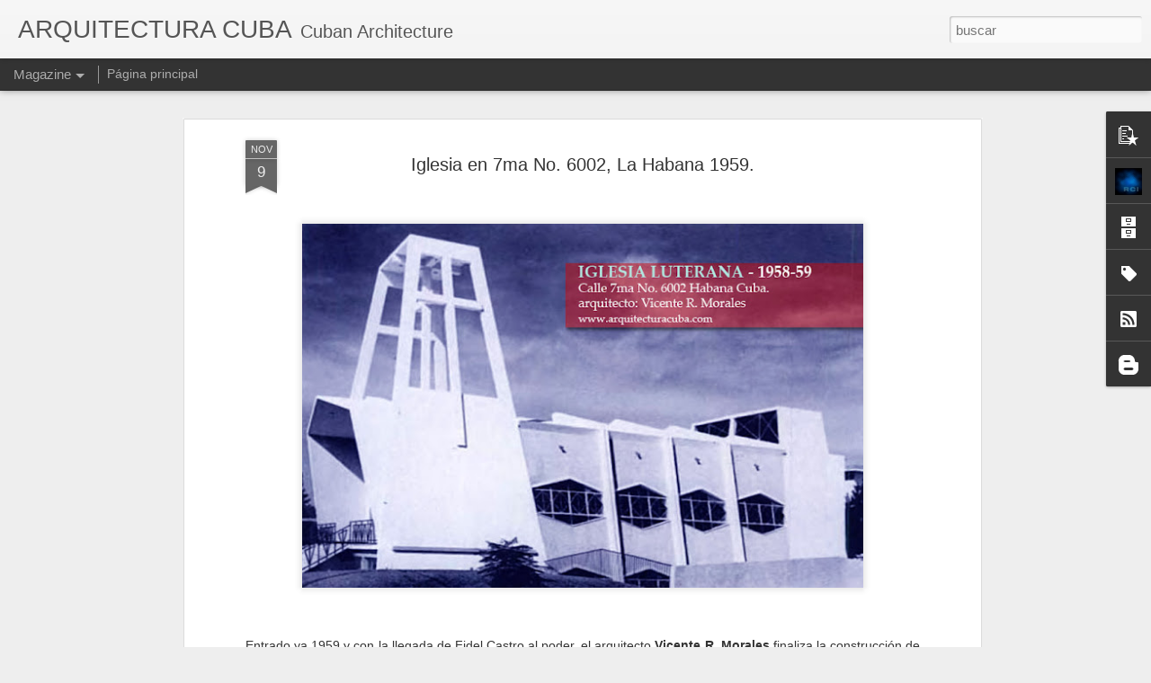

--- FILE ---
content_type: text/javascript; charset=UTF-8
request_url: https://www.arquitecturacuba.com/?v=0&action=initial&widgetId=PopularPosts1&responseType=js&xssi_token=AOuZoY6ldZl8Fl1oXO96M8kC7w6Nkvsu0g%3A1764292654921
body_size: 1008
content:
try {
_WidgetManager._HandleControllerResult('PopularPosts1', 'initial',{'title': '', 'showSnippets': true, 'showThumbnails': true, 'thumbnailSize': 72, 'showAuthor': true, 'showDate': true, 'posts': [{'id': '7968810062073240903', 'title': 'Entrevista a Juan Ignacio Guerra. ', 'href': 'https://www.arquitecturacuba.com/2024/11/entrevista-juan-ignacio-guerra.html', 'snippet': '\xa0 Juan Ignacio Guerra , Arquitecto. Entrevistado en mayo de 2011 por Juan, Antonio y Mar\xeda Josefa Guerra. Producida por Anita Guerra, editad...', 'thumbnail': 'https://blogger.googleusercontent.com/img/b/R29vZ2xl/AVvXsEgvCCi49Lz6o83ZrgEvIlwjJCxBTB55cpSfH36VVyvjxvlGUFx-kM2OTXNUEHtUnHWJXeyU4fsS3Hc-NsDh9zqHhM4gk7ifb5kkyaLY2oGBhVt1hvbmKM1p0hu3_t0vW2clmEaU35rKn6xt3VyeUImO0UnqyhSuHdtTTKPLebIewdjYMXBQ6LPWPDv5M-zx/s72-w640-c-h368/Alonso%20Menendez%201959.jpg', 'featuredImage': 'https://blogger.googleusercontent.com/img/b/R29vZ2xl/AVvXsEgvCCi49Lz6o83ZrgEvIlwjJCxBTB55cpSfH36VVyvjxvlGUFx-kM2OTXNUEHtUnHWJXeyU4fsS3Hc-NsDh9zqHhM4gk7ifb5kkyaLY2oGBhVt1hvbmKM1p0hu3_t0vW2clmEaU35rKn6xt3VyeUImO0UnqyhSuHdtTTKPLebIewdjYMXBQ6LPWPDv5M-zx/w640-h368/Alonso%20Menendez%201959.jpg'}, {'id': '8362999952433251984', 'title': 'Residencia de Jose Noval Cueto, La Habana 1949. ', 'href': 'https://www.arquitecturacuba.com/2023/10/residencia-de-jose-noval-cueto-la.html', 'snippet': '\xa0Residencia de Jose Noval Cueto, La Habana 1949. Mario Roma\xf1ach \x26amp; Silverio Bosch, arquitectos. En una amplia parcela y con una adecuada ...', 'thumbnail': 'https://blogger.googleusercontent.com/img/b/R29vZ2xl/AVvXsEisQ9wPWfqEQ9CuI7n-wce8JCitDrlOgzcydRMFlQTwZKBF-vfAVx_IZuBfRhnBd1k83P6tJhesBWin0uaSIskXgRA7lLvjb1mSClGIMXY7baBT3D3G2sCIByyNzSBKn8qHKH5QQtEiXT576_P2OEVhCaiXHU7Cwhp_CejzFHp4tVrypurYnir3ZViJWUJU/s72-w640-c-h492/Noval%20House%20002.jpg', 'featuredImage': 'https://blogger.googleusercontent.com/img/b/R29vZ2xl/AVvXsEisQ9wPWfqEQ9CuI7n-wce8JCitDrlOgzcydRMFlQTwZKBF-vfAVx_IZuBfRhnBd1k83P6tJhesBWin0uaSIskXgRA7lLvjb1mSClGIMXY7baBT3D3G2sCIByyNzSBKn8qHKH5QQtEiXT576_P2OEVhCaiXHU7Cwhp_CejzFHp4tVrypurYnir3ZViJWUJU/w640-h492/Noval%20House%20002.jpg'}, {'id': '760803917004046329', 'title': 'Edificio de Evangelina Aristigueta, en Miramar, 1956. Mario Roma\xf1ach, arquitecto.', 'href': 'https://www.arquitecturacuba.com/2023/11/edificio-de-evangelina-aristigueta-en.html', 'snippet': '\xa0 En la esquina de 7ma. y 60 de Miramar, el reconocido arquitecto Mario Roma\xf1ach construye por encargo de Evangelina Aristigueta de Vida\xf1a u...', 'thumbnail': 'https://blogger.googleusercontent.com/img/b/R29vZ2xl/AVvXsEg6Djq3VVPS332wtGQeVTnsEF66I3C1nbrdV5u-LnpsomQsq00878dF-1YDvT_sT32KV1nRffSIQWoQ84MQtOPuIvxLXrhrHNyIxNakMH1xVuN5M_B6BZz7GGhFZFwhXhX0D2zGnvauAIT_BvBW8OfM8YMVLQrVjCnznxtXB1elRx17qI4XRPnU0CLvDp9u/s72-w640-c-h522/arquitectura%20cuba%20romanach.jpg', 'featuredImage': 'https://blogger.googleusercontent.com/img/b/R29vZ2xl/AVvXsEg6Djq3VVPS332wtGQeVTnsEF66I3C1nbrdV5u-LnpsomQsq00878dF-1YDvT_sT32KV1nRffSIQWoQ84MQtOPuIvxLXrhrHNyIxNakMH1xVuN5M_B6BZz7GGhFZFwhXhX0D2zGnvauAIT_BvBW8OfM8YMVLQrVjCnznxtXB1elRx17qI4XRPnU0CLvDp9u/w640-h522/arquitectura%20cuba%20romanach.jpg'}]});
} catch (e) {
  if (typeof log != 'undefined') {
    log('HandleControllerResult failed: ' + e);
  }
}


--- FILE ---
content_type: text/javascript; charset=UTF-8
request_url: https://www.arquitecturacuba.com/?v=0&action=initial&widgetId=PopularPosts1&responseType=js&xssi_token=AOuZoY6ldZl8Fl1oXO96M8kC7w6Nkvsu0g%3A1764292654921
body_size: 1012
content:
try {
_WidgetManager._HandleControllerResult('PopularPosts1', 'initial',{'title': '', 'showSnippets': true, 'showThumbnails': true, 'thumbnailSize': 72, 'showAuthor': true, 'showDate': true, 'posts': [{'id': '7968810062073240903', 'title': 'Entrevista a Juan Ignacio Guerra. ', 'href': 'https://www.arquitecturacuba.com/2024/11/entrevista-juan-ignacio-guerra.html', 'snippet': '\xa0 Juan Ignacio Guerra , Arquitecto. Entrevistado en mayo de 2011 por Juan, Antonio y Mar\xeda Josefa Guerra. Producida por Anita Guerra, editad...', 'thumbnail': 'https://blogger.googleusercontent.com/img/b/R29vZ2xl/AVvXsEgvCCi49Lz6o83ZrgEvIlwjJCxBTB55cpSfH36VVyvjxvlGUFx-kM2OTXNUEHtUnHWJXeyU4fsS3Hc-NsDh9zqHhM4gk7ifb5kkyaLY2oGBhVt1hvbmKM1p0hu3_t0vW2clmEaU35rKn6xt3VyeUImO0UnqyhSuHdtTTKPLebIewdjYMXBQ6LPWPDv5M-zx/s72-w640-c-h368/Alonso%20Menendez%201959.jpg', 'featuredImage': 'https://blogger.googleusercontent.com/img/b/R29vZ2xl/AVvXsEgvCCi49Lz6o83ZrgEvIlwjJCxBTB55cpSfH36VVyvjxvlGUFx-kM2OTXNUEHtUnHWJXeyU4fsS3Hc-NsDh9zqHhM4gk7ifb5kkyaLY2oGBhVt1hvbmKM1p0hu3_t0vW2clmEaU35rKn6xt3VyeUImO0UnqyhSuHdtTTKPLebIewdjYMXBQ6LPWPDv5M-zx/w640-h368/Alonso%20Menendez%201959.jpg'}, {'id': '8362999952433251984', 'title': 'Residencia de Jose Noval Cueto, La Habana 1949. ', 'href': 'https://www.arquitecturacuba.com/2023/10/residencia-de-jose-noval-cueto-la.html', 'snippet': '\xa0Residencia de Jose Noval Cueto, La Habana 1949. Mario Roma\xf1ach \x26amp; Silverio Bosch, arquitectos. En una amplia parcela y con una adecuada ...', 'thumbnail': 'https://blogger.googleusercontent.com/img/b/R29vZ2xl/AVvXsEisQ9wPWfqEQ9CuI7n-wce8JCitDrlOgzcydRMFlQTwZKBF-vfAVx_IZuBfRhnBd1k83P6tJhesBWin0uaSIskXgRA7lLvjb1mSClGIMXY7baBT3D3G2sCIByyNzSBKn8qHKH5QQtEiXT576_P2OEVhCaiXHU7Cwhp_CejzFHp4tVrypurYnir3ZViJWUJU/s72-w640-c-h492/Noval%20House%20002.jpg', 'featuredImage': 'https://blogger.googleusercontent.com/img/b/R29vZ2xl/AVvXsEisQ9wPWfqEQ9CuI7n-wce8JCitDrlOgzcydRMFlQTwZKBF-vfAVx_IZuBfRhnBd1k83P6tJhesBWin0uaSIskXgRA7lLvjb1mSClGIMXY7baBT3D3G2sCIByyNzSBKn8qHKH5QQtEiXT576_P2OEVhCaiXHU7Cwhp_CejzFHp4tVrypurYnir3ZViJWUJU/w640-h492/Noval%20House%20002.jpg'}, {'id': '760803917004046329', 'title': 'Edificio de Evangelina Aristigueta, en Miramar, 1956. Mario Roma\xf1ach, arquitecto.', 'href': 'https://www.arquitecturacuba.com/2023/11/edificio-de-evangelina-aristigueta-en.html', 'snippet': '\xa0 En la esquina de 7ma. y 60 de Miramar, el reconocido arquitecto Mario Roma\xf1ach construye por encargo de Evangelina Aristigueta de Vida\xf1a u...', 'thumbnail': 'https://blogger.googleusercontent.com/img/b/R29vZ2xl/AVvXsEg6Djq3VVPS332wtGQeVTnsEF66I3C1nbrdV5u-LnpsomQsq00878dF-1YDvT_sT32KV1nRffSIQWoQ84MQtOPuIvxLXrhrHNyIxNakMH1xVuN5M_B6BZz7GGhFZFwhXhX0D2zGnvauAIT_BvBW8OfM8YMVLQrVjCnznxtXB1elRx17qI4XRPnU0CLvDp9u/s72-w640-c-h522/arquitectura%20cuba%20romanach.jpg', 'featuredImage': 'https://blogger.googleusercontent.com/img/b/R29vZ2xl/AVvXsEg6Djq3VVPS332wtGQeVTnsEF66I3C1nbrdV5u-LnpsomQsq00878dF-1YDvT_sT32KV1nRffSIQWoQ84MQtOPuIvxLXrhrHNyIxNakMH1xVuN5M_B6BZz7GGhFZFwhXhX0D2zGnvauAIT_BvBW8OfM8YMVLQrVjCnznxtXB1elRx17qI4XRPnU0CLvDp9u/w640-h522/arquitectura%20cuba%20romanach.jpg'}]});
} catch (e) {
  if (typeof log != 'undefined') {
    log('HandleControllerResult failed: ' + e);
  }
}


--- FILE ---
content_type: text/javascript; charset=UTF-8
request_url: https://www.arquitecturacuba.com/?v=0&action=initial&widgetId=Label1&responseType=js&xssi_token=AOuZoY6ldZl8Fl1oXO96M8kC7w6Nkvsu0g%3A1764292654921
body_size: 4836
content:
try {
_WidgetManager._HandleControllerResult('Label1', 'initial',{'title': 'Etiquetas', 'display': 'list', 'showFreqNumbers': false, 'labels': [{'name': 'Accesibilidad', 'count': 1, 'cssSize': 1, 'url': 'https://www.arquitecturacuba.com/search/label/Accesibilidad'}, {'name': 'Adolfo Arellano', 'count': 1, 'cssSize': 1, 'url': 'https://www.arquitecturacuba.com/search/label/Adolfo%20Arellano'}, {'name': 'Adolfo P\xe9rez Llana', 'count': 1, 'cssSize': 1, 'url': 'https://www.arquitecturacuba.com/search/label/Adolfo%20P%C3%A9rez%20Llana'}, {'name': 'Adri\xe1n Fern\xe1ndez M\xe1rquez', 'count': 2, 'cssSize': 2, 'url': 'https://www.arquitecturacuba.com/search/label/Adri%C3%A1n%20Fern%C3%A1ndez%20M%C3%A1rquez'}, {'name': 'Agnes Varda', 'count': 1, 'cssSize': 1, 'url': 'https://www.arquitecturacuba.com/search/label/Agnes%20Varda'}, {'name': 'Albarran \x26amp; Bibal', 'count': 1, 'cssSize': 1, 'url': 'https://www.arquitecturacuba.com/search/label/Albarran%20%26%20Bibal'}, {'name': 'Alberto Beale', 'count': 1, 'cssSize': 1, 'url': 'https://www.arquitecturacuba.com/search/label/Alberto%20Beale'}, {'name': 'Alberto Camacho', 'count': 3, 'cssSize': 2, 'url': 'https://www.arquitecturacuba.com/search/label/Alberto%20Camacho'}, {'name': 'Alberto Prieto', 'count': 7, 'cssSize': 3, 'url': 'https://www.arquitecturacuba.com/search/label/Alberto%20Prieto'}, {'name': 'Alberto Robaina', 'count': 2, 'cssSize': 2, 'url': 'https://www.arquitecturacuba.com/search/label/Alberto%20Robaina'}, {'name': 'Alicia Garc\xeda Santana', 'count': 21, 'cssSize': 4, 'url': 'https://www.arquitecturacuba.com/search/label/Alicia%20Garc%C3%ADa%20Santana'}, {'name': 'Altahabana', 'count': 1, 'cssSize': 1, 'url': 'https://www.arquitecturacuba.com/search/label/Altahabana'}, {'name': 'Amneris Vergani', 'count': 1, 'cssSize': 1, 'url': 'https://www.arquitecturacuba.com/search/label/Amneris%20Vergani'}, {'name': 'Andar la Habana', 'count': 4, 'cssSize': 2, 'url': 'https://www.arquitecturacuba.com/search/label/Andar%20la%20Habana'}, {'name': 'Andres Duany', 'count': 1, 'cssSize': 1, 'url': 'https://www.arquitecturacuba.com/search/label/Andres%20Duany'}, {'name': 'Andr\xe9s Garrudo', 'count': 2, 'cssSize': 2, 'url': 'https://www.arquitecturacuba.com/search/label/Andr%C3%A9s%20Garrudo'}, {'name': 'Angel de Zarraga y de Moya', 'count': 1, 'cssSize': 1, 'url': 'https://www.arquitecturacuba.com/search/label/Angel%20de%20Zarraga%20y%20de%20Moya'}, {'name': 'Angela Rojas', 'count': 3, 'cssSize': 2, 'url': 'https://www.arquitecturacuba.com/search/label/Angela%20Rojas'}, {'name': 'An\xedbal Flores Jenkins', 'count': 2, 'cssSize': 2, 'url': 'https://www.arquitecturacuba.com/search/label/An%C3%ADbal%20Flores%20Jenkins'}, {'name': 'Antonio Quintana', 'count': 23, 'cssSize': 4, 'url': 'https://www.arquitecturacuba.com/search/label/Antonio%20Quintana'}, {'name': 'Armando Puentes', 'count': 1, 'cssSize': 1, 'url': 'https://www.arquitecturacuba.com/search/label/Armando%20Puentes'}, {'name': 'arquitectos unidos', 'count': 1, 'cssSize': 1, 'url': 'https://www.arquitecturacuba.com/search/label/arquitectos%20unidos'}, {'name': 'Art Dec\xf3', 'count': 21, 'cssSize': 4, 'url': 'https://www.arquitecturacuba.com/search/label/Art%20Dec%C3%B3'}, {'name': 'artes plasticas', 'count': 11, 'cssSize': 3, 'url': 'https://www.arquitecturacuba.com/search/label/artes%20plasticas'}, {'name': 'artes pl\xe1sticas', 'count': 1, 'cssSize': 1, 'url': 'https://www.arquitecturacuba.com/search/label/artes%20pl%C3%A1sticas'}, {'name': 'Augusto P\xe9rez Beato', 'count': 1, 'cssSize': 1, 'url': 'https://www.arquitecturacuba.com/search/label/Augusto%20P%C3%A9rez%20Beato'}, {'name': 'Bah\xeda de La Habana', 'count': 3, 'cssSize': 2, 'url': 'https://www.arquitecturacuba.com/search/label/Bah%C3%ADa%20de%20La%20Habana'}, {'name': 'Bertram Goodhue', 'count': 1, 'cssSize': 1, 'url': 'https://www.arquitecturacuba.com/search/label/Bertram%20Goodhue'}, {'name': 'bienes ra\xedces', 'count': 4, 'cssSize': 2, 'url': 'https://www.arquitecturacuba.com/search/label/bienes%20ra%C3%ADces'}, {'name': 'Camaguey', 'count': 2, 'cssSize': 2, 'url': 'https://www.arquitecturacuba.com/search/label/Camaguey'}, {'name': 'Camag\xfcey', 'count': 9, 'cssSize': 3, 'url': 'https://www.arquitecturacuba.com/search/label/Camag%C3%BCey'}, {'name': 'Capitolio', 'count': 3, 'cssSize': 2, 'url': 'https://www.arquitecturacuba.com/search/label/Capitolio'}, {'name': 'Carlos Jos\xe9 Miranda Cuadra', 'count': 2, 'cssSize': 2, 'url': 'https://www.arquitecturacuba.com/search/label/Carlos%20Jos%C3%A9%20Miranda%20Cuadra'}, {'name': 'Casa Verde', 'count': 11, 'cssSize': 3, 'url': 'https://www.arquitecturacuba.com/search/label/Casa%20Verde'}, {'name': 'casino deportivo', 'count': 1, 'cssSize': 1, 'url': 'https://www.arquitecturacuba.com/search/label/casino%20deportivo'}, {'name': 'Centro Habana', 'count': 5, 'cssSize': 3, 'url': 'https://www.arquitecturacuba.com/search/label/Centro%20Habana'}, {'name': 'Cesar Alfonso D\xedaz', 'count': 1, 'cssSize': 1, 'url': 'https://www.arquitecturacuba.com/search/label/Cesar%20Alfonso%20D%C3%ADaz'}, {'name': 'Cienfuegos', 'count': 9, 'cssSize': 3, 'url': 'https://www.arquitecturacuba.com/search/label/Cienfuegos'}, {'name': 'Cines', 'count': 3, 'cssSize': 2, 'url': 'https://www.arquitecturacuba.com/search/label/Cines'}, {'name': 'Clara Porset', 'count': 1, 'cssSize': 1, 'url': 'https://www.arquitecturacuba.com/search/label/Clara%20Porset'}, {'name': 'Colegio', 'count': 23, 'cssSize': 4, 'url': 'https://www.arquitecturacuba.com/search/label/Colegio'}, {'name': 'comunidades rurales', 'count': 1, 'cssSize': 1, 'url': 'https://www.arquitecturacuba.com/search/label/comunidades%20rurales'}, {'name': 'Convento de Bel\xe9n', 'count': 1, 'cssSize': 1, 'url': 'https://www.arquitecturacuba.com/search/label/Convento%20de%20Bel%C3%A9n'}, {'name': 'DAG Arquitectos', 'count': 11, 'cssSize': 3, 'url': 'https://www.arquitecturacuba.com/search/label/DAG%20Arquitectos'}, {'name': 'Daniel Taboada', 'count': 5, 'cssSize': 3, 'url': 'https://www.arquitecturacuba.com/search/label/Daniel%20Taboada'}, {'name': 'D\xeda del Arquitecto', 'count': 11, 'cssSize': 3, 'url': 'https://www.arquitecturacuba.com/search/label/D%C3%ADa%20del%20Arquitecto'}, {'name': 'dise\xf1o', 'count': 8, 'cssSize': 3, 'url': 'https://www.arquitecturacuba.com/search/label/dise%C3%B1o'}, {'name': 'Docomomo', 'count': 9, 'cssSize': 3, 'url': 'https://www.arquitecturacuba.com/search/label/Docomomo'}, {'name': 'E. Govantes y F. Cabarrocas', 'count': 17, 'cssSize': 4, 'url': 'https://www.arquitecturacuba.com/search/label/E.%20Govantes%20y%20F.%20Cabarrocas'}, {'name': 'Edificio L\xf3pez Serrano', 'count': 1, 'cssSize': 1, 'url': 'https://www.arquitecturacuba.com/search/label/Edificio%20L%C3%B3pez%20Serrano'}, {'name': 'Eduardo Ca\xf1as Abril', 'count': 1, 'cssSize': 1, 'url': 'https://www.arquitecturacuba.com/search/label/Eduardo%20Ca%C3%B1as%20Abril'}, {'name': 'Eduardo L. Rdguez.', 'count': 15, 'cssSize': 4, 'url': 'https://www.arquitecturacuba.com/search/label/Eduardo%20L.%20Rdguez.'}, {'name': 'Eduardo Rub\xe9n', 'count': 3, 'cssSize': 2, 'url': 'https://www.arquitecturacuba.com/search/label/Eduardo%20Rub%C3%A9n'}, {'name': 'El Vedado', 'count': 10, 'cssSize': 3, 'url': 'https://www.arquitecturacuba.com/search/label/El%20Vedado'}, {'name': 'Elena Pujals', 'count': 1, 'cssSize': 1, 'url': 'https://www.arquitecturacuba.com/search/label/Elena%20Pujals'}, {'name': 'Eliana Cardenas', 'count': 18, 'cssSize': 4, 'url': 'https://www.arquitecturacuba.com/search/label/Eliana%20Cardenas'}, {'name': 'Elmer L\xf3pez', 'count': 1, 'cssSize': 1, 'url': 'https://www.arquitecturacuba.com/search/label/Elmer%20L%C3%B3pez'}, {'name': 'Emilio Castro', 'count': 2, 'cssSize': 2, 'url': 'https://www.arquitecturacuba.com/search/label/Emilio%20Castro'}, {'name': 'Emilio de Soto', 'count': 1, 'cssSize': 1, 'url': 'https://www.arquitecturacuba.com/search/label/Emilio%20de%20Soto'}, {'name': 'Emilio Escobar', 'count': 12, 'cssSize': 3, 'url': 'https://www.arquitecturacuba.com/search/label/Emilio%20Escobar'}, {'name': 'Energ\xedas renovables', 'count': 2, 'cssSize': 2, 'url': 'https://www.arquitecturacuba.com/search/label/Energ%C3%ADas%20renovables'}, {'name': 'Enrique L. Varela', 'count': 1, 'cssSize': 1, 'url': 'https://www.arquitecturacuba.com/search/label/Enrique%20L.%20Varela'}, {'name': 'Enrique P\xe9rez P\xe9rez', 'count': 1, 'cssSize': 1, 'url': 'https://www.arquitecturacuba.com/search/label/Enrique%20P%C3%A9rez%20P%C3%A9rez'}, {'name': 'Ernesto G\xf3mez Sampera', 'count': 1, 'cssSize': 1, 'url': 'https://www.arquitecturacuba.com/search/label/Ernesto%20G%C3%B3mez%20Sampera'}, {'name': 'Escultura', 'count': 16, 'cssSize': 4, 'url': 'https://www.arquitecturacuba.com/search/label/Escultura'}, {'name': 'Esteban Rdor\xedguez Castells', 'count': 2, 'cssSize': 2, 'url': 'https://www.arquitecturacuba.com/search/label/Esteban%20Rdor%C3%ADguez%20Castells'}, {'name': 'Eugenio Batista', 'count': 5, 'cssSize': 3, 'url': 'https://www.arquitecturacuba.com/search/label/Eugenio%20Batista'}, {'name': 'Eugenio Rayneri Piedra', 'count': 1, 'cssSize': 1, 'url': 'https://www.arquitecturacuba.com/search/label/Eugenio%20Rayneri%20Piedra'}, {'name': 'Eugenio Rayneri Sorrentino', 'count': 1, 'cssSize': 1, 'url': 'https://www.arquitecturacuba.com/search/label/Eugenio%20Rayneri%20Sorrentino'}, {'name': 'Eusebio Leal', 'count': 45, 'cssSize': 5, 'url': 'https://www.arquitecturacuba.com/search/label/Eusebio%20Leal'}, {'name': 'Evelio Pina Iglesias', 'count': 1, 'cssSize': 1, 'url': 'https://www.arquitecturacuba.com/search/label/Evelio%20Pina%20Iglesias'}, {'name': 'Eventos y congresos', 'count': 39, 'cssSize': 5, 'url': 'https://www.arquitecturacuba.com/search/label/Eventos%20y%20congresos'}, {'name': 'Expo-67', 'count': 6, 'cssSize': 3, 'url': 'https://www.arquitecturacuba.com/search/label/Expo-67'}, {'name': 'exposiciones universales', 'count': 18, 'cssSize': 4, 'url': 'https://www.arquitecturacuba.com/search/label/exposiciones%20universales'}, {'name': 'Felicia Chateloin', 'count': 2, 'cssSize': 2, 'url': 'https://www.arquitecturacuba.com/search/label/Felicia%20Chateloin'}, {'name': 'Felipe G\xf3mez Albarr\xe1n', 'count': 1, 'cssSize': 1, 'url': 'https://www.arquitecturacuba.com/search/label/Felipe%20G%C3%B3mez%20Albarr%C3%A1n'}, {'name': 'Felix Candela', 'count': 1, 'cssSize': 1, 'url': 'https://www.arquitecturacuba.com/search/label/Felix%20Candela'}, {'name': 'Fernando de Zarraga', 'count': 1, 'cssSize': 1, 'url': 'https://www.arquitecturacuba.com/search/label/Fernando%20de%20Zarraga'}, {'name': 'Fernando Salinas', 'count': 30, 'cssSize': 4, 'url': 'https://www.arquitecturacuba.com/search/label/Fernando%20Salinas'}, {'name': 'Ferrocarriles', 'count': 3, 'cssSize': 2, 'url': 'https://www.arquitecturacuba.com/search/label/Ferrocarriles'}, {'name': 'Flora Morcate', 'count': 1, 'cssSize': 1, 'url': 'https://www.arquitecturacuba.com/search/label/Flora%20Morcate'}, {'name': 'fortificaciones', 'count': 6, 'cssSize': 3, 'url': 'https://www.arquitecturacuba.com/search/label/fortificaciones'}, {'name': 'Fotocopiadoras', 'count': 1, 'cssSize': 1, 'url': 'https://www.arquitecturacuba.com/search/label/Fotocopiadoras'}, {'name': 'Francisco A. Pividal', 'count': 1, 'cssSize': 1, 'url': 'https://www.arquitecturacuba.com/search/label/Francisco%20A.%20Pividal'}, {'name': 'Francisco Bedoya', 'count': 1, 'cssSize': 1, 'url': 'https://www.arquitecturacuba.com/search/label/Francisco%20Bedoya'}, {'name': 'Francisco de Albear y Fern\xe1ndez de Lara', 'count': 1, 'cssSize': 1, 'url': 'https://www.arquitecturacuba.com/search/label/Francisco%20de%20Albear%20y%20Fern%C3%A1ndez%20de%20Lara'}, {'name': 'Francisco Prat Puig', 'count': 1, 'cssSize': 1, 'url': 'https://www.arquitecturacuba.com/search/label/Francisco%20Prat%20Puig'}, {'name': 'Francisco Ram\xedrez y Ovando', 'count': 1, 'cssSize': 1, 'url': 'https://www.arquitecturacuba.com/search/label/Francisco%20Ram%C3%ADrez%20y%20Ovando'}, {'name': 'Francisco Villaciergo Sim\xf3n', 'count': 1, 'cssSize': 1, 'url': 'https://www.arquitecturacuba.com/search/label/Francisco%20Villaciergo%20Sim%C3%B3n'}, {'name': 'Frank Mart\xednez', 'count': 5, 'cssSize': 3, 'url': 'https://www.arquitecturacuba.com/search/label/Frank%20Mart%C3%ADnez'}, {'name': 'Gerardo Salman Masrua', 'count': 1, 'cssSize': 1, 'url': 'https://www.arquitecturacuba.com/search/label/Gerardo%20Salman%20Masrua'}, {'name': 'Gina Rey', 'count': 1, 'cssSize': 1, 'url': 'https://www.arquitecturacuba.com/search/label/Gina%20Rey'}, {'name': 'Guerra \x26amp; Mendoza', 'count': 2, 'cssSize': 2, 'url': 'https://www.arquitecturacuba.com/search/label/Guerra%20%26%20Mendoza'}, {'name': 'Gu\xedas de Arquitectura', 'count': 7, 'cssSize': 3, 'url': 'https://www.arquitecturacuba.com/search/label/Gu%C3%ADas%20de%20Arquitectura'}, {'name': 'Habana del Este', 'count': 1, 'cssSize': 1, 'url': 'https://www.arquitecturacuba.com/search/label/Habana%20del%20Este'}, {'name': 'Habana Vieja', 'count': 51, 'cssSize': 5, 'url': 'https://www.arquitecturacuba.com/search/label/Habana%20Vieja'}, {'name': 'Hablando deEspacio', 'count': 37, 'cssSize': 5, 'url': 'https://www.arquitecturacuba.com/search/label/Hablando%20deEspacio'}, {'name': 'HBN', 'count': 11, 'cssSize': 3, 'url': 'https://www.arquitecturacuba.com/search/label/HBN'}, {'name': 'Holgu\xedn', 'count': 2, 'cssSize': 2, 'url': 'https://www.arquitecturacuba.com/search/label/Holgu%C3%ADn'}, {'name': 'Horacio Navarrete', 'count': 1, 'cssSize': 1, 'url': 'https://www.arquitecturacuba.com/search/label/Horacio%20Navarrete'}, {'name': 'hospital', 'count': 1, 'cssSize': 1, 'url': 'https://www.arquitecturacuba.com/search/label/hospital'}, {'name': 'Hugo Consuegra', 'count': 9, 'cssSize': 3, 'url': 'https://www.arquitecturacuba.com/search/label/Hugo%20Consuegra'}, {'name': 'Hugo D\xb4Acosta', 'count': 4, 'cssSize': 2, 'url': 'https://www.arquitecturacuba.com/search/label/Hugo%20D%C2%B4Acosta'}, {'name': 'Humberto Alonso', 'count': 1, 'cssSize': 1, 'url': 'https://www.arquitecturacuba.com/search/label/Humberto%20Alonso'}, {'name': 'Humberto Ram\xedrez', 'count': 2, 'cssSize': 2, 'url': 'https://www.arquitecturacuba.com/search/label/Humberto%20Ram%C3%ADrez'}, {'name': 'indianos', 'count': 1, 'cssSize': 1, 'url': 'https://www.arquitecturacuba.com/search/label/indianos'}, {'name': 'infraestructuras', 'count': 2, 'cssSize': 2, 'url': 'https://www.arquitecturacuba.com/search/label/infraestructuras'}, {'name': 'Isabela de Sagua', 'count': 1, 'cssSize': 1, 'url': 'https://www.arquitecturacuba.com/search/label/Isabela%20de%20Sagua'}, {'name': 'Isidro Cordoves Gomez', 'count': 1, 'cssSize': 1, 'url': 'https://www.arquitecturacuba.com/search/label/Isidro%20Cordoves%20Gomez'}, {'name': 'J.C.N.Forestier', 'count': 4, 'cssSize': 2, 'url': 'https://www.arquitecturacuba.com/search/label/J.C.N.Forestier'}, {'name': 'Joaqu\xedn Galv\xe1n', 'count': 6, 'cssSize': 3, 'url': 'https://www.arquitecturacuba.com/search/label/Joaqu%C3%ADn%20Galv%C3%A1n'}, {'name': 'Joaqu\xedn Weiss', 'count': 19, 'cssSize': 4, 'url': 'https://www.arquitecturacuba.com/search/label/Joaqu%C3%ADn%20Weiss'}, {'name': 'Jos\xe9 A. Vila Espinosa', 'count': 1, 'cssSize': 1, 'url': 'https://www.arquitecturacuba.com/search/label/Jos%C3%A9%20A.%20Vila%20Espinosa'}, {'name': 'Jose Antonio Choy', 'count': 54, 'cssSize': 5, 'url': 'https://www.arquitecturacuba.com/search/label/Jose%20Antonio%20Choy'}, {'name': 'Jos\xe9 Canav\xe9s', 'count': 2, 'cssSize': 2, 'url': 'https://www.arquitecturacuba.com/search/label/Jos%C3%A9%20Canav%C3%A9s'}, {'name': 'Jos\xe9 Enrique Forn\xe9s Bonav\xeda', 'count': 9, 'cssSize': 3, 'url': 'https://www.arquitecturacuba.com/search/label/Jos%C3%A9%20Enrique%20Forn%C3%A9s%20Bonav%C3%ADa'}, {'name': 'Jos\xe9 Linares', 'count': 1, 'cssSize': 1, 'url': 'https://www.arquitecturacuba.com/search/label/Jos%C3%A9%20Linares'}, {'name': 'Jos\xe9 Mar\xeda Bens Arrarte', 'count': 3, 'cssSize': 2, 'url': 'https://www.arquitecturacuba.com/search/label/Jos%C3%A9%20Mar%C3%ADa%20Bens%20Arrarte'}, {'name': 'Jos\xe9 Men\xe9ndez Men\xe9ndez', 'count': 2, 'cssSize': 2, 'url': 'https://www.arquitecturacuba.com/search/label/Jos%C3%A9%20Men%C3%A9ndez%20Men%C3%A9ndez'}, {'name': 'Jos\xe9 Novoa S.', 'count': 1, 'cssSize': 1, 'url': 'https://www.arquitecturacuba.com/search/label/Jos%C3%A9%20Novoa%20S.'}, {'name': 'Jos\xe9 Ram\xf3n Villal\xf3n', 'count': 1, 'cssSize': 1, 'url': 'https://www.arquitecturacuba.com/search/label/Jos%C3%A9%20Ram%C3%B3n%20Villal%C3%B3n'}, {'name': 'Josefina Rebell\xf3n', 'count': 7, 'cssSize': 3, 'url': 'https://www.arquitecturacuba.com/search/label/Josefina%20Rebell%C3%B3n'}, {'name': 'Juan de las Cuevas Toraya', 'count': 12, 'cssSize': 3, 'url': 'https://www.arquitecturacuba.com/search/label/Juan%20de%20las%20Cuevas%20Toraya'}, {'name': 'Juan Garcia', 'count': 8, 'cssSize': 3, 'url': 'https://www.arquitecturacuba.com/search/label/Juan%20Garcia'}, {'name': 'Juan Luis Morales', 'count': 2, 'cssSize': 2, 'url': 'https://www.arquitecturacuba.com/search/label/Juan%20Luis%20Morales'}, {'name': 'Juan Tosca', 'count': 6, 'cssSize': 3, 'url': 'https://www.arquitecturacuba.com/search/label/Juan%20Tosca'}, {'name': 'Julia Le\xf3n Lacher', 'count': 1, 'cssSize': 1, 'url': 'https://www.arquitecturacuba.com/search/label/Julia%20Le%C3%B3n%20Lacher'}, {'name': 'Julio Conesa Prendes', 'count': 1, 'cssSize': 1, 'url': 'https://www.arquitecturacuba.com/search/label/Julio%20Conesa%20Prendes'}, {'name': 'La Rampa', 'count': 13, 'cssSize': 4, 'url': 'https://www.arquitecturacuba.com/search/label/La%20Rampa'}, {'name': 'Le Corbusier', 'count': 9, 'cssSize': 3, 'url': 'https://www.arquitecturacuba.com/search/label/Le%20Corbusier'}, {'name': 'Leonardo Morales', 'count': 5, 'cssSize': 3, 'url': 'https://www.arquitecturacuba.com/search/label/Leonardo%20Morales'}, {'name': 'Lino Hern\xe1ndez P\xe9rez', 'count': 1, 'cssSize': 1, 'url': 'https://www.arquitecturacuba.com/search/label/Lino%20Hern%C3%A1ndez%20P%C3%A9rez'}, {'name': 'Little \x26quot;Wall Street\x26quot;- Havana', 'count': 2, 'cssSize': 2, 'url': 'https://www.arquitecturacuba.com/search/label/Little%20%22Wall%20Street%22-%20Havana'}, {'name': 'Llilian Llanes', 'count': 1, 'cssSize': 1, 'url': 'https://www.arquitecturacuba.com/search/label/Llilian%20Llanes'}, {'name': 'Lohania Aruca', 'count': 1, 'cssSize': 1, 'url': 'https://www.arquitecturacuba.com/search/label/Lohania%20Aruca'}, {'name': 'Lorenzo Capo Boada', 'count': 1, 'cssSize': 1, 'url': 'https://www.arquitecturacuba.com/search/label/Lorenzo%20Capo%20Boada'}, {'name': 'Luis Lapidus', 'count': 3, 'cssSize': 2, 'url': 'https://www.arquitecturacuba.com/search/label/Luis%20Lapidus'}, {'name': 'Luis Rubio', 'count': 1, 'cssSize': 1, 'url': 'https://www.arquitecturacuba.com/search/label/Luis%20Rubio'}, {'name': 'Manuel \xc1ngel Gonz\xe1lez', 'count': 1, 'cssSize': 1, 'url': 'https://www.arquitecturacuba.com/search/label/Manuel%20%C3%81ngel%20Gonz%C3%A1lez'}, {'name': 'Manuel Copado', 'count': 1, 'cssSize': 1, 'url': 'https://www.arquitecturacuba.com/search/label/Manuel%20Copado'}, {'name': 'Manuel De Tapia Ruano', 'count': 1, 'cssSize': 1, 'url': 'https://www.arquitecturacuba.com/search/label/Manuel%20De%20Tapia%20Ruano'}, {'name': 'Manuel Febles Vald\xe9s', 'count': 1, 'cssSize': 1, 'url': 'https://www.arquitecturacuba.com/search/label/Manuel%20Febles%20Vald%C3%A9s'}, {'name': 'Manuel Guti\xe9rrez', 'count': 6, 'cssSize': 3, 'url': 'https://www.arquitecturacuba.com/search/label/Manuel%20Guti%C3%A9rrez'}, {'name': 'Manuel Labandero y Humberto Santo Tom\xe1s', 'count': 1, 'cssSize': 1, 'url': 'https://www.arquitecturacuba.com/search/label/Manuel%20Labandero%20y%20Humberto%20Santo%20Tom%C3%A1s'}, {'name': 'Manuel Sanchez', 'count': 1, 'cssSize': 1, 'url': 'https://www.arquitecturacuba.com/search/label/Manuel%20Sanchez'}, {'name': 'Manzana de G\xf3mez', 'count': 6, 'cssSize': 3, 'url': 'https://www.arquitecturacuba.com/search/label/Manzana%20de%20G%C3%B3mez'}, {'name': 'maquetas', 'count': 1, 'cssSize': 1, 'url': 'https://www.arquitecturacuba.com/search/label/maquetas'}, {'name': 'Marcial E. Gonz\xe1lez Salda\xf1a', 'count': 1, 'cssSize': 1, 'url': 'https://www.arquitecturacuba.com/search/label/Marcial%20E.%20Gonz%C3%A1lez%20Salda%C3%B1a'}, {'name': 'Maria Teresa Fern\xe1ndez Selles', 'count': 1, 'cssSize': 1, 'url': 'https://www.arquitecturacuba.com/search/label/Maria%20Teresa%20Fern%C3%A1ndez%20Selles'}, {'name': 'Maria V. Zardoya', 'count': 13, 'cssSize': 4, 'url': 'https://www.arquitecturacuba.com/search/label/Maria%20V.%20Zardoya'}, {'name': 'Mario Colli Gaschi', 'count': 1, 'cssSize': 1, 'url': 'https://www.arquitecturacuba.com/search/label/Mario%20Colli%20Gaschi'}, {'name': 'Mario Coyula', 'count': 48, 'cssSize': 5, 'url': 'https://www.arquitecturacuba.com/search/label/Mario%20Coyula'}, {'name': 'Mario Girona', 'count': 2, 'cssSize': 2, 'url': 'https://www.arquitecturacuba.com/search/label/Mario%20Girona'}, {'name': 'Mario Roma\xf1ach', 'count': 15, 'cssSize': 4, 'url': 'https://www.arquitecturacuba.com/search/label/Mario%20Roma%C3%B1ach'}, {'name': 'Mart\xedn Dom\xednguez', 'count': 1, 'cssSize': 1, 'url': 'https://www.arquitecturacuba.com/search/label/Mart%C3%ADn%20Dom%C3%ADnguez'}, {'name': 'Maruri y Henares', 'count': 1, 'cssSize': 1, 'url': 'https://www.arquitecturacuba.com/search/label/Maruri%20y%20Henares'}, {'name': 'Matanzas', 'count': 10, 'cssSize': 3, 'url': 'https://www.arquitecturacuba.com/search/label/Matanzas'}, {'name': 'Matilde Ponce Copado', 'count': 4, 'cssSize': 2, 'url': 'https://www.arquitecturacuba.com/search/label/Matilde%20Ponce%20Copado'}, {'name': 'Max Borges', 'count': 5, 'cssSize': 3, 'url': 'https://www.arquitecturacuba.com/search/label/Max%20Borges'}, {'name': 'McKim', 'count': 1, 'cssSize': 1, 'url': 'https://www.arquitecturacuba.com/search/label/McKim'}, {'name': 'McKim Mead \x26amp; White', 'count': 1, 'cssSize': 1, 'url': 'https://www.arquitecturacuba.com/search/label/McKim%20Mead%20%26%20White'}, {'name': 'Mercado \xdanico', 'count': 1, 'cssSize': 1, 'url': 'https://www.arquitecturacuba.com/search/label/Mercado%20%C3%9Anico'}, {'name': 'Mies van der Rohe', 'count': 6, 'cssSize': 3, 'url': 'https://www.arquitecturacuba.com/search/label/Mies%20van%20der%20Rohe'}, {'name': 'Miguel Oyarzun Gonz\xe1lez', 'count': 1, 'cssSize': 1, 'url': 'https://www.arquitecturacuba.com/search/label/Miguel%20Oyarzun%20Gonz%C3%A1lez'}, {'name': 'Miguel Rossich', 'count': 1, 'cssSize': 1, 'url': 'https://www.arquitecturacuba.com/search/label/Miguel%20Rossich'}, {'name': 'Morris Lapidus', 'count': 1, 'cssSize': 1, 'url': 'https://www.arquitecturacuba.com/search/label/Morris%20Lapidus'}, {'name': 'Nelson Herrera Ysla', 'count': 4, 'cssSize': 2, 'url': 'https://www.arquitecturacuba.com/search/label/Nelson%20Herrera%20Ysla'}, {'name': 'N\xe9stor Garmend\xeda', 'count': 1, 'cssSize': 1, 'url': 'https://www.arquitecturacuba.com/search/label/N%C3%A9stor%20Garmend%C3%ADa'}, {'name': 'Nicolas Arroyo', 'count': 8, 'cssSize': 3, 'url': 'https://www.arquitecturacuba.com/search/label/Nicolas%20Arroyo'}, {'name': 'Nicol\xe1s Quintana', 'count': 7, 'cssSize': 3, 'url': 'https://www.arquitecturacuba.com/search/label/Nicol%C3%A1s%20Quintana'}, {'name': 'Normativa', 'count': 8, 'cssSize': 3, 'url': 'https://www.arquitecturacuba.com/search/label/Normativa'}, {'name': 'Orestes del Castillo', 'count': 7, 'cssSize': 3, 'url': 'https://www.arquitecturacuba.com/search/label/Orestes%20del%20Castillo'}, {'name': 'Oscar Fdez. Tauler', 'count': 1, 'cssSize': 1, 'url': 'https://www.arquitecturacuba.com/search/label/Oscar%20Fdez.%20Tauler'}, {'name': 'Oscar Garcia', 'count': 4, 'cssSize': 2, 'url': 'https://www.arquitecturacuba.com/search/label/Oscar%20Garcia'}, {'name': 'Oscar Niemeyer', 'count': 2, 'cssSize': 2, 'url': 'https://www.arquitecturacuba.com/search/label/Oscar%20Niemeyer'}, {'name': 'Oscar Prieto', 'count': 1, 'cssSize': 1, 'url': 'https://www.arquitecturacuba.com/search/label/Oscar%20Prieto'}, {'name': 'Osvaldo Tapia Ruano', 'count': 1, 'cssSize': 1, 'url': 'https://www.arquitecturacuba.com/search/label/Osvaldo%20Tapia%20Ruano'}, {'name': 'Palacio del Marqu\xe9s de Arcos', 'count': 1, 'cssSize': 1, 'url': 'https://www.arquitecturacuba.com/search/label/Palacio%20del%20Marqu%C3%A9s%20de%20Arcos'}, {'name': 'Palacio del Segundo Cabo', 'count': 1, 'cssSize': 1, 'url': 'https://www.arquitecturacuba.com/search/label/Palacio%20del%20Segundo%20Cabo'}, {'name': 'Parque de los M\xe1rtires', 'count': 8, 'cssSize': 3, 'url': 'https://www.arquitecturacuba.com/search/label/Parque%20de%20los%20M%C3%A1rtires'}, {'name': 'Parque Lenin', 'count': 2, 'cssSize': 2, 'url': 'https://www.arquitecturacuba.com/search/label/Parque%20Lenin'}, {'name': 'Patrimonio industrial', 'count': 37, 'cssSize': 5, 'url': 'https://www.arquitecturacuba.com/search/label/Patrimonio%20industrial'}, {'name': 'Pedro Martinez Inclan', 'count': 11, 'cssSize': 3, 'url': 'https://www.arquitecturacuba.com/search/label/Pedro%20Martinez%20Inclan'}, {'name': 'Pedro Pablo Mantilla', 'count': 1, 'cssSize': 1, 'url': 'https://www.arquitecturacuba.com/search/label/Pedro%20Pablo%20Mantilla'}, {'name': 'Pedro Tom\xe9 y Veracruisse', 'count': 3, 'cssSize': 2, 'url': 'https://www.arquitecturacuba.com/search/label/Pedro%20Tom%C3%A9%20y%20Veracruisse'}, {'name': 'Plaza Vieja', 'count': 1, 'cssSize': 1, 'url': 'https://www.arquitecturacuba.com/search/label/Plaza%20Vieja'}, {'name': 'Premios Nacionales', 'count': 17, 'cssSize': 4, 'url': 'https://www.arquitecturacuba.com/search/label/Premios%20Nacionales'}, {'name': 'Propuestas de estudiantes', 'count': 13, 'cssSize': 4, 'url': 'https://www.arquitecturacuba.com/search/label/Propuestas%20de%20estudiantes'}, {'name': 'Proyecto Espacios', 'count': 3, 'cssSize': 2, 'url': 'https://www.arquitecturacuba.com/search/label/Proyecto%20Espacios'}, {'name': 'Public Private Partnership', 'count': 1, 'cssSize': 1, 'url': 'https://www.arquitecturacuba.com/search/label/Public%20Private%20Partnership'}, {'name': 'R. \xc1lvarez y E. Guti\xe9rrez', 'count': 4, 'cssSize': 2, 'url': 'https://www.arquitecturacuba.com/search/label/R.%20%C3%81lvarez%20y%20E.%20Guti%C3%A9rrez'}, {'name': 'Rafael de C\xe1rdenas', 'count': 3, 'cssSize': 2, 'url': 'https://www.arquitecturacuba.com/search/label/Rafael%20de%20C%C3%A1rdenas'}, {'name': 'Rafael Forn\xe9s', 'count': 2, 'cssSize': 2, 'url': 'https://www.arquitecturacuba.com/search/label/Rafael%20Forn%C3%A9s'}, {'name': 'Rafael Mirabal', 'count': 2, 'cssSize': 2, 'url': 'https://www.arquitecturacuba.com/search/label/Rafael%20Mirabal'}, {'name': 'Rafael Moneo', 'count': 4, 'cssSize': 2, 'url': 'https://www.arquitecturacuba.com/search/label/Rafael%20Moneo'}, {'name': 'Ra\xfal Arcia Monz\xf3n', 'count': 2, 'cssSize': 2, 'url': 'https://www.arquitecturacuba.com/search/label/Ra%C3%BAl%20Arcia%20Monz%C3%B3n'}, {'name': 'Ra\xfal Gonz\xe1lez Romero', 'count': 16, 'cssSize': 4, 'url': 'https://www.arquitecturacuba.com/search/label/Ra%C3%BAl%20Gonz%C3%A1lez%20Romero'}, {'name': 'Ra\xfal Jos\xe9 Mart\xednez Vargas', 'count': 1, 'cssSize': 1, 'url': 'https://www.arquitecturacuba.com/search/label/Ra%C3%BAl%20Jos%C3%A9%20Mart%C3%ADnez%20Vargas'}, {'name': 'RCI', 'count': 2, 'cssSize': 2, 'url': 'https://www.arquitecturacuba.com/search/label/RCI'}, {'name': 'Reinaldo Togores', 'count': 6, 'cssSize': 3, 'url': 'https://www.arquitecturacuba.com/search/label/Reinaldo%20Togores'}, {'name': 'Relojes', 'count': 3, 'cssSize': 2, 'url': 'https://www.arquitecturacuba.com/search/label/Relojes'}, {'name': 'Restauraci\xf3n', 'count': 41, 'cssSize': 5, 'url': 'https://www.arquitecturacuba.com/search/label/Restauraci%C3%B3n'}, {'name': 'Revista', 'count': 27, 'cssSize': 4, 'url': 'https://www.arquitecturacuba.com/search/label/Revista'}, {'name': 'Revista Arquitectura y Urbanismo', 'count': 16, 'cssSize': 4, 'url': 'https://www.arquitecturacuba.com/search/label/Revista%20Arquitectura%20y%20Urbanismo'}, {'name': 'Ricardo Mira', 'count': 1, 'cssSize': 1, 'url': 'https://www.arquitecturacuba.com/search/label/Ricardo%20Mira'}, {'name': 'Ricardo Porro', 'count': 19, 'cssSize': 4, 'url': 'https://www.arquitecturacuba.com/search/label/Ricardo%20Porro'}, {'name': 'Richard Neutra', 'count': 3, 'cssSize': 2, 'url': 'https://www.arquitecturacuba.com/search/label/Richard%20Neutra'}, {'name': 'Rita Mar\xeda Grau', 'count': 2, 'cssSize': 2, 'url': 'https://www.arquitecturacuba.com/search/label/Rita%20Mar%C3%ADa%20Grau'}, {'name': 'Roberto Gottardi', 'count': 15, 'cssSize': 4, 'url': 'https://www.arquitecturacuba.com/search/label/Roberto%20Gottardi'}, {'name': 'Roberto Segre', 'count': 47, 'cssSize': 5, 'url': 'https://www.arquitecturacuba.com/search/label/Roberto%20Segre'}, {'name': 'Roberto Taboas Gonz\xe1lez', 'count': 1, 'cssSize': 1, 'url': 'https://www.arquitecturacuba.com/search/label/Roberto%20Taboas%20Gonz%C3%A1lez'}, {'name': 'Rodolfo Fdez. (Fofi)', 'count': 4, 'cssSize': 2, 'url': 'https://www.arquitecturacuba.com/search/label/Rodolfo%20Fdez.%20%28Fofi%29'}, {'name': 'Rolando L\xf3pez Dirube', 'count': 1, 'cssSize': 1, 'url': 'https://www.arquitecturacuba.com/search/label/Rolando%20L%C3%B3pez%20Dirube'}, {'name': 'Rosendo Mes\xedas', 'count': 2, 'cssSize': 2, 'url': 'https://www.arquitecturacuba.com/search/label/Rosendo%20Mes%C3%ADas'}, {'name': 'Samuel B. Cherson', 'count': 1, 'cssSize': 1, 'url': 'https://www.arquitecturacuba.com/search/label/Samuel%20B.%20Cherson'}, {'name': 'Sancti Spiritus', 'count': 2, 'cssSize': 2, 'url': 'https://www.arquitecturacuba.com/search/label/Sancti%20Spiritus'}, {'name': 'Santa Clara', 'count': 1, 'cssSize': 1, 'url': 'https://www.arquitecturacuba.com/search/label/Santa%20Clara'}, {'name': 'Santiago de Cuba', 'count': 28, 'cssSize': 4, 'url': 'https://www.arquitecturacuba.com/search/label/Santiago%20de%20Cuba'}, {'name': 'Sara Blumenkranz', 'count': 1, 'cssSize': 1, 'url': 'https://www.arquitecturacuba.com/search/label/Sara%20Blumenkranz'}, {'name': 'Selma D\xedaz', 'count': 3, 'cssSize': 2, 'url': 'https://www.arquitecturacuba.com/search/label/Selma%20D%C3%ADaz'}, {'name': 'Selma Soto', 'count': 1, 'cssSize': 1, 'url': 'https://www.arquitecturacuba.com/search/label/Selma%20Soto'}, {'name': 'Sergio Baroni', 'count': 14, 'cssSize': 4, 'url': 'https://www.arquitecturacuba.com/search/label/Sergio%20Baroni'}, {'name': 'Sergio Ferro', 'count': 7, 'cssSize': 3, 'url': 'https://www.arquitecturacuba.com/search/label/Sergio%20Ferro'}, {'name': 'Similitudes', 'count': 1, 'cssSize': 1, 'url': 'https://www.arquitecturacuba.com/search/label/Similitudes'}, {'name': 'Sistema Gir\xf3n', 'count': 1, 'cssSize': 1, 'url': 'https://www.arquitecturacuba.com/search/label/Sistema%20Gir%C3%B3n'}, {'name': 'Socrates Sabater', 'count': 1, 'cssSize': 1, 'url': 'https://www.arquitecturacuba.com/search/label/Socrates%20Sabater'}, {'name': 'Studio Basel', 'count': 11, 'cssSize': 3, 'url': 'https://www.arquitecturacuba.com/search/label/Studio%20Basel'}, {'name': 'Tarar\xe1', 'count': 1, 'cssSize': 1, 'url': 'https://www.arquitecturacuba.com/search/label/Tarar%C3%A1'}, {'name': 'Teresa Ayuso', 'count': 1, 'cssSize': 1, 'url': 'https://www.arquitecturacuba.com/search/label/Teresa%20Ayuso'}, {'name': 'Thelma  Ascanio', 'count': 3, 'cssSize': 2, 'url': 'https://www.arquitecturacuba.com/search/label/Thelma%20%20Ascanio'}, {'name': 'Trinidad', 'count': 25, 'cssSize': 4, 'url': 'https://www.arquitecturacuba.com/search/label/Trinidad'}, {'name': 'UIA 63', 'count': 17, 'cssSize': 4, 'url': 'https://www.arquitecturacuba.com/search/label/UIA%2063'}, {'name': 'urbanismo', 'count': 19, 'cssSize': 4, 'url': 'https://www.arquitecturacuba.com/search/label/urbanismo'}, {'name': 'Valle de los Ingenios', 'count': 21, 'cssSize': 4, 'url': 'https://www.arquitecturacuba.com/search/label/Valle%20de%20los%20Ingenios'}, {'name': 'Vicente Lanz', 'count': 14, 'cssSize': 4, 'url': 'https://www.arquitecturacuba.com/search/label/Vicente%20Lanz'}, {'name': 'Vicente LLarena', 'count': 1, 'cssSize': 1, 'url': 'https://www.arquitecturacuba.com/search/label/Vicente%20LLarena'}, {'name': 'Vicente R. Morales', 'count': 2, 'cssSize': 2, 'url': 'https://www.arquitecturacuba.com/search/label/Vicente%20R.%20Morales'}, {'name': 'V\xedctor Morales', 'count': 1, 'cssSize': 1, 'url': 'https://www.arquitecturacuba.com/search/label/V%C3%ADctor%20Morales'}, {'name': 'Virgilio Chac\xf3n Guerrero', 'count': 1, 'cssSize': 1, 'url': 'https://www.arquitecturacuba.com/search/label/Virgilio%20Chac%C3%B3n%20Guerrero'}, {'name': 'Vittorio Garatti', 'count': 26, 'cssSize': 4, 'url': 'https://www.arquitecturacuba.com/search/label/Vittorio%20Garatti'}, {'name': 'Walker \x26amp; Gillette', 'count': 2, 'cssSize': 2, 'url': 'https://www.arquitecturacuba.com/search/label/Walker%20%26%20Gillette'}, {'name': 'Walter Betancourt', 'count': 3, 'cssSize': 2, 'url': 'https://www.arquitecturacuba.com/search/label/Walter%20Betancourt'}, {'name': 'York \x26amp; Sawyer', 'count': 1, 'cssSize': 1, 'url': 'https://www.arquitecturacuba.com/search/label/York%20%26%20Sawyer'}]});
} catch (e) {
  if (typeof log != 'undefined') {
    log('HandleControllerResult failed: ' + e);
  }
}


--- FILE ---
content_type: text/javascript; charset=UTF-8
request_url: https://www.arquitecturacuba.com/?v=0&action=initial&widgetId=Profile1&responseType=js&xssi_token=AOuZoY6ldZl8Fl1oXO96M8kC7w6Nkvsu0g%3A1764292654921
body_size: 194
content:
try {
_WidgetManager._HandleControllerResult('Profile1', 'initial',{'title': 'RCI', 'team': false, 'showlocation': false, 'occupation': '', 'showoccupation': false, 'aboutme': '', 'showaboutme': true, 'displayname': 'RCI', 'profileLogo': '//www.blogger.com/img/logo-16.png', 'hasgoogleprofile': false, 'userUrl': 'https://www.blogger.com/profile/10816787890395403624', 'photo': {'url': '//blogger.googleusercontent.com/img/b/R29vZ2xl/AVvXsEjY71--fIciNgpzTtGb13SCQWoT7XSxhXU2kIZGDJrRaJQ4rfaZV2Q_ZmG4Vq99Wt5aD2qdU-WfQ0Xy9dlgb7jGxt4ew67sfwPzb90OzDbe0XKXu5idknoKznxmTUzUvCU/s220/logo+RCI+2.jpg', 'width': 80, 'height': 80, 'alt': 'Mi foto'}, 'viewProfileMsg': 'Ver todo mi perfil', 'isDisplayable': true});
} catch (e) {
  if (typeof log != 'undefined') {
    log('HandleControllerResult failed: ' + e);
  }
}


--- FILE ---
content_type: text/javascript; charset=UTF-8
request_url: https://www.arquitecturacuba.com/?v=0&action=initial&widgetId=Label1&responseType=js&xssi_token=AOuZoY6ldZl8Fl1oXO96M8kC7w6Nkvsu0g%3A1764292654921
body_size: 4832
content:
try {
_WidgetManager._HandleControllerResult('Label1', 'initial',{'title': 'Etiquetas', 'display': 'list', 'showFreqNumbers': false, 'labels': [{'name': 'Accesibilidad', 'count': 1, 'cssSize': 1, 'url': 'https://www.arquitecturacuba.com/search/label/Accesibilidad'}, {'name': 'Adolfo Arellano', 'count': 1, 'cssSize': 1, 'url': 'https://www.arquitecturacuba.com/search/label/Adolfo%20Arellano'}, {'name': 'Adolfo P\xe9rez Llana', 'count': 1, 'cssSize': 1, 'url': 'https://www.arquitecturacuba.com/search/label/Adolfo%20P%C3%A9rez%20Llana'}, {'name': 'Adri\xe1n Fern\xe1ndez M\xe1rquez', 'count': 2, 'cssSize': 2, 'url': 'https://www.arquitecturacuba.com/search/label/Adri%C3%A1n%20Fern%C3%A1ndez%20M%C3%A1rquez'}, {'name': 'Agnes Varda', 'count': 1, 'cssSize': 1, 'url': 'https://www.arquitecturacuba.com/search/label/Agnes%20Varda'}, {'name': 'Albarran \x26amp; Bibal', 'count': 1, 'cssSize': 1, 'url': 'https://www.arquitecturacuba.com/search/label/Albarran%20%26%20Bibal'}, {'name': 'Alberto Beale', 'count': 1, 'cssSize': 1, 'url': 'https://www.arquitecturacuba.com/search/label/Alberto%20Beale'}, {'name': 'Alberto Camacho', 'count': 3, 'cssSize': 2, 'url': 'https://www.arquitecturacuba.com/search/label/Alberto%20Camacho'}, {'name': 'Alberto Prieto', 'count': 7, 'cssSize': 3, 'url': 'https://www.arquitecturacuba.com/search/label/Alberto%20Prieto'}, {'name': 'Alberto Robaina', 'count': 2, 'cssSize': 2, 'url': 'https://www.arquitecturacuba.com/search/label/Alberto%20Robaina'}, {'name': 'Alicia Garc\xeda Santana', 'count': 21, 'cssSize': 4, 'url': 'https://www.arquitecturacuba.com/search/label/Alicia%20Garc%C3%ADa%20Santana'}, {'name': 'Altahabana', 'count': 1, 'cssSize': 1, 'url': 'https://www.arquitecturacuba.com/search/label/Altahabana'}, {'name': 'Amneris Vergani', 'count': 1, 'cssSize': 1, 'url': 'https://www.arquitecturacuba.com/search/label/Amneris%20Vergani'}, {'name': 'Andar la Habana', 'count': 4, 'cssSize': 2, 'url': 'https://www.arquitecturacuba.com/search/label/Andar%20la%20Habana'}, {'name': 'Andres Duany', 'count': 1, 'cssSize': 1, 'url': 'https://www.arquitecturacuba.com/search/label/Andres%20Duany'}, {'name': 'Andr\xe9s Garrudo', 'count': 2, 'cssSize': 2, 'url': 'https://www.arquitecturacuba.com/search/label/Andr%C3%A9s%20Garrudo'}, {'name': 'Angel de Zarraga y de Moya', 'count': 1, 'cssSize': 1, 'url': 'https://www.arquitecturacuba.com/search/label/Angel%20de%20Zarraga%20y%20de%20Moya'}, {'name': 'Angela Rojas', 'count': 3, 'cssSize': 2, 'url': 'https://www.arquitecturacuba.com/search/label/Angela%20Rojas'}, {'name': 'An\xedbal Flores Jenkins', 'count': 2, 'cssSize': 2, 'url': 'https://www.arquitecturacuba.com/search/label/An%C3%ADbal%20Flores%20Jenkins'}, {'name': 'Antonio Quintana', 'count': 23, 'cssSize': 4, 'url': 'https://www.arquitecturacuba.com/search/label/Antonio%20Quintana'}, {'name': 'Armando Puentes', 'count': 1, 'cssSize': 1, 'url': 'https://www.arquitecturacuba.com/search/label/Armando%20Puentes'}, {'name': 'arquitectos unidos', 'count': 1, 'cssSize': 1, 'url': 'https://www.arquitecturacuba.com/search/label/arquitectos%20unidos'}, {'name': 'Art Dec\xf3', 'count': 21, 'cssSize': 4, 'url': 'https://www.arquitecturacuba.com/search/label/Art%20Dec%C3%B3'}, {'name': 'artes plasticas', 'count': 11, 'cssSize': 3, 'url': 'https://www.arquitecturacuba.com/search/label/artes%20plasticas'}, {'name': 'artes pl\xe1sticas', 'count': 1, 'cssSize': 1, 'url': 'https://www.arquitecturacuba.com/search/label/artes%20pl%C3%A1sticas'}, {'name': 'Augusto P\xe9rez Beato', 'count': 1, 'cssSize': 1, 'url': 'https://www.arquitecturacuba.com/search/label/Augusto%20P%C3%A9rez%20Beato'}, {'name': 'Bah\xeda de La Habana', 'count': 3, 'cssSize': 2, 'url': 'https://www.arquitecturacuba.com/search/label/Bah%C3%ADa%20de%20La%20Habana'}, {'name': 'Bertram Goodhue', 'count': 1, 'cssSize': 1, 'url': 'https://www.arquitecturacuba.com/search/label/Bertram%20Goodhue'}, {'name': 'bienes ra\xedces', 'count': 4, 'cssSize': 2, 'url': 'https://www.arquitecturacuba.com/search/label/bienes%20ra%C3%ADces'}, {'name': 'Camaguey', 'count': 2, 'cssSize': 2, 'url': 'https://www.arquitecturacuba.com/search/label/Camaguey'}, {'name': 'Camag\xfcey', 'count': 9, 'cssSize': 3, 'url': 'https://www.arquitecturacuba.com/search/label/Camag%C3%BCey'}, {'name': 'Capitolio', 'count': 3, 'cssSize': 2, 'url': 'https://www.arquitecturacuba.com/search/label/Capitolio'}, {'name': 'Carlos Jos\xe9 Miranda Cuadra', 'count': 2, 'cssSize': 2, 'url': 'https://www.arquitecturacuba.com/search/label/Carlos%20Jos%C3%A9%20Miranda%20Cuadra'}, {'name': 'Casa Verde', 'count': 11, 'cssSize': 3, 'url': 'https://www.arquitecturacuba.com/search/label/Casa%20Verde'}, {'name': 'casino deportivo', 'count': 1, 'cssSize': 1, 'url': 'https://www.arquitecturacuba.com/search/label/casino%20deportivo'}, {'name': 'Centro Habana', 'count': 5, 'cssSize': 3, 'url': 'https://www.arquitecturacuba.com/search/label/Centro%20Habana'}, {'name': 'Cesar Alfonso D\xedaz', 'count': 1, 'cssSize': 1, 'url': 'https://www.arquitecturacuba.com/search/label/Cesar%20Alfonso%20D%C3%ADaz'}, {'name': 'Cienfuegos', 'count': 9, 'cssSize': 3, 'url': 'https://www.arquitecturacuba.com/search/label/Cienfuegos'}, {'name': 'Cines', 'count': 3, 'cssSize': 2, 'url': 'https://www.arquitecturacuba.com/search/label/Cines'}, {'name': 'Clara Porset', 'count': 1, 'cssSize': 1, 'url': 'https://www.arquitecturacuba.com/search/label/Clara%20Porset'}, {'name': 'Colegio', 'count': 23, 'cssSize': 4, 'url': 'https://www.arquitecturacuba.com/search/label/Colegio'}, {'name': 'comunidades rurales', 'count': 1, 'cssSize': 1, 'url': 'https://www.arquitecturacuba.com/search/label/comunidades%20rurales'}, {'name': 'Convento de Bel\xe9n', 'count': 1, 'cssSize': 1, 'url': 'https://www.arquitecturacuba.com/search/label/Convento%20de%20Bel%C3%A9n'}, {'name': 'DAG Arquitectos', 'count': 11, 'cssSize': 3, 'url': 'https://www.arquitecturacuba.com/search/label/DAG%20Arquitectos'}, {'name': 'Daniel Taboada', 'count': 5, 'cssSize': 3, 'url': 'https://www.arquitecturacuba.com/search/label/Daniel%20Taboada'}, {'name': 'D\xeda del Arquitecto', 'count': 11, 'cssSize': 3, 'url': 'https://www.arquitecturacuba.com/search/label/D%C3%ADa%20del%20Arquitecto'}, {'name': 'dise\xf1o', 'count': 8, 'cssSize': 3, 'url': 'https://www.arquitecturacuba.com/search/label/dise%C3%B1o'}, {'name': 'Docomomo', 'count': 9, 'cssSize': 3, 'url': 'https://www.arquitecturacuba.com/search/label/Docomomo'}, {'name': 'E. Govantes y F. Cabarrocas', 'count': 17, 'cssSize': 4, 'url': 'https://www.arquitecturacuba.com/search/label/E.%20Govantes%20y%20F.%20Cabarrocas'}, {'name': 'Edificio L\xf3pez Serrano', 'count': 1, 'cssSize': 1, 'url': 'https://www.arquitecturacuba.com/search/label/Edificio%20L%C3%B3pez%20Serrano'}, {'name': 'Eduardo Ca\xf1as Abril', 'count': 1, 'cssSize': 1, 'url': 'https://www.arquitecturacuba.com/search/label/Eduardo%20Ca%C3%B1as%20Abril'}, {'name': 'Eduardo L. Rdguez.', 'count': 15, 'cssSize': 4, 'url': 'https://www.arquitecturacuba.com/search/label/Eduardo%20L.%20Rdguez.'}, {'name': 'Eduardo Rub\xe9n', 'count': 3, 'cssSize': 2, 'url': 'https://www.arquitecturacuba.com/search/label/Eduardo%20Rub%C3%A9n'}, {'name': 'El Vedado', 'count': 10, 'cssSize': 3, 'url': 'https://www.arquitecturacuba.com/search/label/El%20Vedado'}, {'name': 'Elena Pujals', 'count': 1, 'cssSize': 1, 'url': 'https://www.arquitecturacuba.com/search/label/Elena%20Pujals'}, {'name': 'Eliana Cardenas', 'count': 18, 'cssSize': 4, 'url': 'https://www.arquitecturacuba.com/search/label/Eliana%20Cardenas'}, {'name': 'Elmer L\xf3pez', 'count': 1, 'cssSize': 1, 'url': 'https://www.arquitecturacuba.com/search/label/Elmer%20L%C3%B3pez'}, {'name': 'Emilio Castro', 'count': 2, 'cssSize': 2, 'url': 'https://www.arquitecturacuba.com/search/label/Emilio%20Castro'}, {'name': 'Emilio de Soto', 'count': 1, 'cssSize': 1, 'url': 'https://www.arquitecturacuba.com/search/label/Emilio%20de%20Soto'}, {'name': 'Emilio Escobar', 'count': 12, 'cssSize': 3, 'url': 'https://www.arquitecturacuba.com/search/label/Emilio%20Escobar'}, {'name': 'Energ\xedas renovables', 'count': 2, 'cssSize': 2, 'url': 'https://www.arquitecturacuba.com/search/label/Energ%C3%ADas%20renovables'}, {'name': 'Enrique L. Varela', 'count': 1, 'cssSize': 1, 'url': 'https://www.arquitecturacuba.com/search/label/Enrique%20L.%20Varela'}, {'name': 'Enrique P\xe9rez P\xe9rez', 'count': 1, 'cssSize': 1, 'url': 'https://www.arquitecturacuba.com/search/label/Enrique%20P%C3%A9rez%20P%C3%A9rez'}, {'name': 'Ernesto G\xf3mez Sampera', 'count': 1, 'cssSize': 1, 'url': 'https://www.arquitecturacuba.com/search/label/Ernesto%20G%C3%B3mez%20Sampera'}, {'name': 'Escultura', 'count': 16, 'cssSize': 4, 'url': 'https://www.arquitecturacuba.com/search/label/Escultura'}, {'name': 'Esteban Rdor\xedguez Castells', 'count': 2, 'cssSize': 2, 'url': 'https://www.arquitecturacuba.com/search/label/Esteban%20Rdor%C3%ADguez%20Castells'}, {'name': 'Eugenio Batista', 'count': 5, 'cssSize': 3, 'url': 'https://www.arquitecturacuba.com/search/label/Eugenio%20Batista'}, {'name': 'Eugenio Rayneri Piedra', 'count': 1, 'cssSize': 1, 'url': 'https://www.arquitecturacuba.com/search/label/Eugenio%20Rayneri%20Piedra'}, {'name': 'Eugenio Rayneri Sorrentino', 'count': 1, 'cssSize': 1, 'url': 'https://www.arquitecturacuba.com/search/label/Eugenio%20Rayneri%20Sorrentino'}, {'name': 'Eusebio Leal', 'count': 45, 'cssSize': 5, 'url': 'https://www.arquitecturacuba.com/search/label/Eusebio%20Leal'}, {'name': 'Evelio Pina Iglesias', 'count': 1, 'cssSize': 1, 'url': 'https://www.arquitecturacuba.com/search/label/Evelio%20Pina%20Iglesias'}, {'name': 'Eventos y congresos', 'count': 39, 'cssSize': 5, 'url': 'https://www.arquitecturacuba.com/search/label/Eventos%20y%20congresos'}, {'name': 'Expo-67', 'count': 6, 'cssSize': 3, 'url': 'https://www.arquitecturacuba.com/search/label/Expo-67'}, {'name': 'exposiciones universales', 'count': 18, 'cssSize': 4, 'url': 'https://www.arquitecturacuba.com/search/label/exposiciones%20universales'}, {'name': 'Felicia Chateloin', 'count': 2, 'cssSize': 2, 'url': 'https://www.arquitecturacuba.com/search/label/Felicia%20Chateloin'}, {'name': 'Felipe G\xf3mez Albarr\xe1n', 'count': 1, 'cssSize': 1, 'url': 'https://www.arquitecturacuba.com/search/label/Felipe%20G%C3%B3mez%20Albarr%C3%A1n'}, {'name': 'Felix Candela', 'count': 1, 'cssSize': 1, 'url': 'https://www.arquitecturacuba.com/search/label/Felix%20Candela'}, {'name': 'Fernando de Zarraga', 'count': 1, 'cssSize': 1, 'url': 'https://www.arquitecturacuba.com/search/label/Fernando%20de%20Zarraga'}, {'name': 'Fernando Salinas', 'count': 30, 'cssSize': 4, 'url': 'https://www.arquitecturacuba.com/search/label/Fernando%20Salinas'}, {'name': 'Ferrocarriles', 'count': 3, 'cssSize': 2, 'url': 'https://www.arquitecturacuba.com/search/label/Ferrocarriles'}, {'name': 'Flora Morcate', 'count': 1, 'cssSize': 1, 'url': 'https://www.arquitecturacuba.com/search/label/Flora%20Morcate'}, {'name': 'fortificaciones', 'count': 6, 'cssSize': 3, 'url': 'https://www.arquitecturacuba.com/search/label/fortificaciones'}, {'name': 'Fotocopiadoras', 'count': 1, 'cssSize': 1, 'url': 'https://www.arquitecturacuba.com/search/label/Fotocopiadoras'}, {'name': 'Francisco A. Pividal', 'count': 1, 'cssSize': 1, 'url': 'https://www.arquitecturacuba.com/search/label/Francisco%20A.%20Pividal'}, {'name': 'Francisco Bedoya', 'count': 1, 'cssSize': 1, 'url': 'https://www.arquitecturacuba.com/search/label/Francisco%20Bedoya'}, {'name': 'Francisco de Albear y Fern\xe1ndez de Lara', 'count': 1, 'cssSize': 1, 'url': 'https://www.arquitecturacuba.com/search/label/Francisco%20de%20Albear%20y%20Fern%C3%A1ndez%20de%20Lara'}, {'name': 'Francisco Prat Puig', 'count': 1, 'cssSize': 1, 'url': 'https://www.arquitecturacuba.com/search/label/Francisco%20Prat%20Puig'}, {'name': 'Francisco Ram\xedrez y Ovando', 'count': 1, 'cssSize': 1, 'url': 'https://www.arquitecturacuba.com/search/label/Francisco%20Ram%C3%ADrez%20y%20Ovando'}, {'name': 'Francisco Villaciergo Sim\xf3n', 'count': 1, 'cssSize': 1, 'url': 'https://www.arquitecturacuba.com/search/label/Francisco%20Villaciergo%20Sim%C3%B3n'}, {'name': 'Frank Mart\xednez', 'count': 5, 'cssSize': 3, 'url': 'https://www.arquitecturacuba.com/search/label/Frank%20Mart%C3%ADnez'}, {'name': 'Gerardo Salman Masrua', 'count': 1, 'cssSize': 1, 'url': 'https://www.arquitecturacuba.com/search/label/Gerardo%20Salman%20Masrua'}, {'name': 'Gina Rey', 'count': 1, 'cssSize': 1, 'url': 'https://www.arquitecturacuba.com/search/label/Gina%20Rey'}, {'name': 'Guerra \x26amp; Mendoza', 'count': 2, 'cssSize': 2, 'url': 'https://www.arquitecturacuba.com/search/label/Guerra%20%26%20Mendoza'}, {'name': 'Gu\xedas de Arquitectura', 'count': 7, 'cssSize': 3, 'url': 'https://www.arquitecturacuba.com/search/label/Gu%C3%ADas%20de%20Arquitectura'}, {'name': 'Habana del Este', 'count': 1, 'cssSize': 1, 'url': 'https://www.arquitecturacuba.com/search/label/Habana%20del%20Este'}, {'name': 'Habana Vieja', 'count': 51, 'cssSize': 5, 'url': 'https://www.arquitecturacuba.com/search/label/Habana%20Vieja'}, {'name': 'Hablando deEspacio', 'count': 37, 'cssSize': 5, 'url': 'https://www.arquitecturacuba.com/search/label/Hablando%20deEspacio'}, {'name': 'HBN', 'count': 11, 'cssSize': 3, 'url': 'https://www.arquitecturacuba.com/search/label/HBN'}, {'name': 'Holgu\xedn', 'count': 2, 'cssSize': 2, 'url': 'https://www.arquitecturacuba.com/search/label/Holgu%C3%ADn'}, {'name': 'Horacio Navarrete', 'count': 1, 'cssSize': 1, 'url': 'https://www.arquitecturacuba.com/search/label/Horacio%20Navarrete'}, {'name': 'hospital', 'count': 1, 'cssSize': 1, 'url': 'https://www.arquitecturacuba.com/search/label/hospital'}, {'name': 'Hugo Consuegra', 'count': 9, 'cssSize': 3, 'url': 'https://www.arquitecturacuba.com/search/label/Hugo%20Consuegra'}, {'name': 'Hugo D\xb4Acosta', 'count': 4, 'cssSize': 2, 'url': 'https://www.arquitecturacuba.com/search/label/Hugo%20D%C2%B4Acosta'}, {'name': 'Humberto Alonso', 'count': 1, 'cssSize': 1, 'url': 'https://www.arquitecturacuba.com/search/label/Humberto%20Alonso'}, {'name': 'Humberto Ram\xedrez', 'count': 2, 'cssSize': 2, 'url': 'https://www.arquitecturacuba.com/search/label/Humberto%20Ram%C3%ADrez'}, {'name': 'indianos', 'count': 1, 'cssSize': 1, 'url': 'https://www.arquitecturacuba.com/search/label/indianos'}, {'name': 'infraestructuras', 'count': 2, 'cssSize': 2, 'url': 'https://www.arquitecturacuba.com/search/label/infraestructuras'}, {'name': 'Isabela de Sagua', 'count': 1, 'cssSize': 1, 'url': 'https://www.arquitecturacuba.com/search/label/Isabela%20de%20Sagua'}, {'name': 'Isidro Cordoves Gomez', 'count': 1, 'cssSize': 1, 'url': 'https://www.arquitecturacuba.com/search/label/Isidro%20Cordoves%20Gomez'}, {'name': 'J.C.N.Forestier', 'count': 4, 'cssSize': 2, 'url': 'https://www.arquitecturacuba.com/search/label/J.C.N.Forestier'}, {'name': 'Joaqu\xedn Galv\xe1n', 'count': 6, 'cssSize': 3, 'url': 'https://www.arquitecturacuba.com/search/label/Joaqu%C3%ADn%20Galv%C3%A1n'}, {'name': 'Joaqu\xedn Weiss', 'count': 19, 'cssSize': 4, 'url': 'https://www.arquitecturacuba.com/search/label/Joaqu%C3%ADn%20Weiss'}, {'name': 'Jos\xe9 A. Vila Espinosa', 'count': 1, 'cssSize': 1, 'url': 'https://www.arquitecturacuba.com/search/label/Jos%C3%A9%20A.%20Vila%20Espinosa'}, {'name': 'Jose Antonio Choy', 'count': 54, 'cssSize': 5, 'url': 'https://www.arquitecturacuba.com/search/label/Jose%20Antonio%20Choy'}, {'name': 'Jos\xe9 Canav\xe9s', 'count': 2, 'cssSize': 2, 'url': 'https://www.arquitecturacuba.com/search/label/Jos%C3%A9%20Canav%C3%A9s'}, {'name': 'Jos\xe9 Enrique Forn\xe9s Bonav\xeda', 'count': 9, 'cssSize': 3, 'url': 'https://www.arquitecturacuba.com/search/label/Jos%C3%A9%20Enrique%20Forn%C3%A9s%20Bonav%C3%ADa'}, {'name': 'Jos\xe9 Linares', 'count': 1, 'cssSize': 1, 'url': 'https://www.arquitecturacuba.com/search/label/Jos%C3%A9%20Linares'}, {'name': 'Jos\xe9 Mar\xeda Bens Arrarte', 'count': 3, 'cssSize': 2, 'url': 'https://www.arquitecturacuba.com/search/label/Jos%C3%A9%20Mar%C3%ADa%20Bens%20Arrarte'}, {'name': 'Jos\xe9 Men\xe9ndez Men\xe9ndez', 'count': 2, 'cssSize': 2, 'url': 'https://www.arquitecturacuba.com/search/label/Jos%C3%A9%20Men%C3%A9ndez%20Men%C3%A9ndez'}, {'name': 'Jos\xe9 Novoa S.', 'count': 1, 'cssSize': 1, 'url': 'https://www.arquitecturacuba.com/search/label/Jos%C3%A9%20Novoa%20S.'}, {'name': 'Jos\xe9 Ram\xf3n Villal\xf3n', 'count': 1, 'cssSize': 1, 'url': 'https://www.arquitecturacuba.com/search/label/Jos%C3%A9%20Ram%C3%B3n%20Villal%C3%B3n'}, {'name': 'Josefina Rebell\xf3n', 'count': 7, 'cssSize': 3, 'url': 'https://www.arquitecturacuba.com/search/label/Josefina%20Rebell%C3%B3n'}, {'name': 'Juan de las Cuevas Toraya', 'count': 12, 'cssSize': 3, 'url': 'https://www.arquitecturacuba.com/search/label/Juan%20de%20las%20Cuevas%20Toraya'}, {'name': 'Juan Garcia', 'count': 8, 'cssSize': 3, 'url': 'https://www.arquitecturacuba.com/search/label/Juan%20Garcia'}, {'name': 'Juan Luis Morales', 'count': 2, 'cssSize': 2, 'url': 'https://www.arquitecturacuba.com/search/label/Juan%20Luis%20Morales'}, {'name': 'Juan Tosca', 'count': 6, 'cssSize': 3, 'url': 'https://www.arquitecturacuba.com/search/label/Juan%20Tosca'}, {'name': 'Julia Le\xf3n Lacher', 'count': 1, 'cssSize': 1, 'url': 'https://www.arquitecturacuba.com/search/label/Julia%20Le%C3%B3n%20Lacher'}, {'name': 'Julio Conesa Prendes', 'count': 1, 'cssSize': 1, 'url': 'https://www.arquitecturacuba.com/search/label/Julio%20Conesa%20Prendes'}, {'name': 'La Rampa', 'count': 13, 'cssSize': 4, 'url': 'https://www.arquitecturacuba.com/search/label/La%20Rampa'}, {'name': 'Le Corbusier', 'count': 9, 'cssSize': 3, 'url': 'https://www.arquitecturacuba.com/search/label/Le%20Corbusier'}, {'name': 'Leonardo Morales', 'count': 5, 'cssSize': 3, 'url': 'https://www.arquitecturacuba.com/search/label/Leonardo%20Morales'}, {'name': 'Lino Hern\xe1ndez P\xe9rez', 'count': 1, 'cssSize': 1, 'url': 'https://www.arquitecturacuba.com/search/label/Lino%20Hern%C3%A1ndez%20P%C3%A9rez'}, {'name': 'Little \x26quot;Wall Street\x26quot;- Havana', 'count': 2, 'cssSize': 2, 'url': 'https://www.arquitecturacuba.com/search/label/Little%20%22Wall%20Street%22-%20Havana'}, {'name': 'Llilian Llanes', 'count': 1, 'cssSize': 1, 'url': 'https://www.arquitecturacuba.com/search/label/Llilian%20Llanes'}, {'name': 'Lohania Aruca', 'count': 1, 'cssSize': 1, 'url': 'https://www.arquitecturacuba.com/search/label/Lohania%20Aruca'}, {'name': 'Lorenzo Capo Boada', 'count': 1, 'cssSize': 1, 'url': 'https://www.arquitecturacuba.com/search/label/Lorenzo%20Capo%20Boada'}, {'name': 'Luis Lapidus', 'count': 3, 'cssSize': 2, 'url': 'https://www.arquitecturacuba.com/search/label/Luis%20Lapidus'}, {'name': 'Luis Rubio', 'count': 1, 'cssSize': 1, 'url': 'https://www.arquitecturacuba.com/search/label/Luis%20Rubio'}, {'name': 'Manuel \xc1ngel Gonz\xe1lez', 'count': 1, 'cssSize': 1, 'url': 'https://www.arquitecturacuba.com/search/label/Manuel%20%C3%81ngel%20Gonz%C3%A1lez'}, {'name': 'Manuel Copado', 'count': 1, 'cssSize': 1, 'url': 'https://www.arquitecturacuba.com/search/label/Manuel%20Copado'}, {'name': 'Manuel De Tapia Ruano', 'count': 1, 'cssSize': 1, 'url': 'https://www.arquitecturacuba.com/search/label/Manuel%20De%20Tapia%20Ruano'}, {'name': 'Manuel Febles Vald\xe9s', 'count': 1, 'cssSize': 1, 'url': 'https://www.arquitecturacuba.com/search/label/Manuel%20Febles%20Vald%C3%A9s'}, {'name': 'Manuel Guti\xe9rrez', 'count': 6, 'cssSize': 3, 'url': 'https://www.arquitecturacuba.com/search/label/Manuel%20Guti%C3%A9rrez'}, {'name': 'Manuel Labandero y Humberto Santo Tom\xe1s', 'count': 1, 'cssSize': 1, 'url': 'https://www.arquitecturacuba.com/search/label/Manuel%20Labandero%20y%20Humberto%20Santo%20Tom%C3%A1s'}, {'name': 'Manuel Sanchez', 'count': 1, 'cssSize': 1, 'url': 'https://www.arquitecturacuba.com/search/label/Manuel%20Sanchez'}, {'name': 'Manzana de G\xf3mez', 'count': 6, 'cssSize': 3, 'url': 'https://www.arquitecturacuba.com/search/label/Manzana%20de%20G%C3%B3mez'}, {'name': 'maquetas', 'count': 1, 'cssSize': 1, 'url': 'https://www.arquitecturacuba.com/search/label/maquetas'}, {'name': 'Marcial E. Gonz\xe1lez Salda\xf1a', 'count': 1, 'cssSize': 1, 'url': 'https://www.arquitecturacuba.com/search/label/Marcial%20E.%20Gonz%C3%A1lez%20Salda%C3%B1a'}, {'name': 'Maria Teresa Fern\xe1ndez Selles', 'count': 1, 'cssSize': 1, 'url': 'https://www.arquitecturacuba.com/search/label/Maria%20Teresa%20Fern%C3%A1ndez%20Selles'}, {'name': 'Maria V. Zardoya', 'count': 13, 'cssSize': 4, 'url': 'https://www.arquitecturacuba.com/search/label/Maria%20V.%20Zardoya'}, {'name': 'Mario Colli Gaschi', 'count': 1, 'cssSize': 1, 'url': 'https://www.arquitecturacuba.com/search/label/Mario%20Colli%20Gaschi'}, {'name': 'Mario Coyula', 'count': 48, 'cssSize': 5, 'url': 'https://www.arquitecturacuba.com/search/label/Mario%20Coyula'}, {'name': 'Mario Girona', 'count': 2, 'cssSize': 2, 'url': 'https://www.arquitecturacuba.com/search/label/Mario%20Girona'}, {'name': 'Mario Roma\xf1ach', 'count': 15, 'cssSize': 4, 'url': 'https://www.arquitecturacuba.com/search/label/Mario%20Roma%C3%B1ach'}, {'name': 'Mart\xedn Dom\xednguez', 'count': 1, 'cssSize': 1, 'url': 'https://www.arquitecturacuba.com/search/label/Mart%C3%ADn%20Dom%C3%ADnguez'}, {'name': 'Maruri y Henares', 'count': 1, 'cssSize': 1, 'url': 'https://www.arquitecturacuba.com/search/label/Maruri%20y%20Henares'}, {'name': 'Matanzas', 'count': 10, 'cssSize': 3, 'url': 'https://www.arquitecturacuba.com/search/label/Matanzas'}, {'name': 'Matilde Ponce Copado', 'count': 4, 'cssSize': 2, 'url': 'https://www.arquitecturacuba.com/search/label/Matilde%20Ponce%20Copado'}, {'name': 'Max Borges', 'count': 5, 'cssSize': 3, 'url': 'https://www.arquitecturacuba.com/search/label/Max%20Borges'}, {'name': 'McKim', 'count': 1, 'cssSize': 1, 'url': 'https://www.arquitecturacuba.com/search/label/McKim'}, {'name': 'McKim Mead \x26amp; White', 'count': 1, 'cssSize': 1, 'url': 'https://www.arquitecturacuba.com/search/label/McKim%20Mead%20%26%20White'}, {'name': 'Mercado \xdanico', 'count': 1, 'cssSize': 1, 'url': 'https://www.arquitecturacuba.com/search/label/Mercado%20%C3%9Anico'}, {'name': 'Mies van der Rohe', 'count': 6, 'cssSize': 3, 'url': 'https://www.arquitecturacuba.com/search/label/Mies%20van%20der%20Rohe'}, {'name': 'Miguel Oyarzun Gonz\xe1lez', 'count': 1, 'cssSize': 1, 'url': 'https://www.arquitecturacuba.com/search/label/Miguel%20Oyarzun%20Gonz%C3%A1lez'}, {'name': 'Miguel Rossich', 'count': 1, 'cssSize': 1, 'url': 'https://www.arquitecturacuba.com/search/label/Miguel%20Rossich'}, {'name': 'Morris Lapidus', 'count': 1, 'cssSize': 1, 'url': 'https://www.arquitecturacuba.com/search/label/Morris%20Lapidus'}, {'name': 'Nelson Herrera Ysla', 'count': 4, 'cssSize': 2, 'url': 'https://www.arquitecturacuba.com/search/label/Nelson%20Herrera%20Ysla'}, {'name': 'N\xe9stor Garmend\xeda', 'count': 1, 'cssSize': 1, 'url': 'https://www.arquitecturacuba.com/search/label/N%C3%A9stor%20Garmend%C3%ADa'}, {'name': 'Nicolas Arroyo', 'count': 8, 'cssSize': 3, 'url': 'https://www.arquitecturacuba.com/search/label/Nicolas%20Arroyo'}, {'name': 'Nicol\xe1s Quintana', 'count': 7, 'cssSize': 3, 'url': 'https://www.arquitecturacuba.com/search/label/Nicol%C3%A1s%20Quintana'}, {'name': 'Normativa', 'count': 8, 'cssSize': 3, 'url': 'https://www.arquitecturacuba.com/search/label/Normativa'}, {'name': 'Orestes del Castillo', 'count': 7, 'cssSize': 3, 'url': 'https://www.arquitecturacuba.com/search/label/Orestes%20del%20Castillo'}, {'name': 'Oscar Fdez. Tauler', 'count': 1, 'cssSize': 1, 'url': 'https://www.arquitecturacuba.com/search/label/Oscar%20Fdez.%20Tauler'}, {'name': 'Oscar Garcia', 'count': 4, 'cssSize': 2, 'url': 'https://www.arquitecturacuba.com/search/label/Oscar%20Garcia'}, {'name': 'Oscar Niemeyer', 'count': 2, 'cssSize': 2, 'url': 'https://www.arquitecturacuba.com/search/label/Oscar%20Niemeyer'}, {'name': 'Oscar Prieto', 'count': 1, 'cssSize': 1, 'url': 'https://www.arquitecturacuba.com/search/label/Oscar%20Prieto'}, {'name': 'Osvaldo Tapia Ruano', 'count': 1, 'cssSize': 1, 'url': 'https://www.arquitecturacuba.com/search/label/Osvaldo%20Tapia%20Ruano'}, {'name': 'Palacio del Marqu\xe9s de Arcos', 'count': 1, 'cssSize': 1, 'url': 'https://www.arquitecturacuba.com/search/label/Palacio%20del%20Marqu%C3%A9s%20de%20Arcos'}, {'name': 'Palacio del Segundo Cabo', 'count': 1, 'cssSize': 1, 'url': 'https://www.arquitecturacuba.com/search/label/Palacio%20del%20Segundo%20Cabo'}, {'name': 'Parque de los M\xe1rtires', 'count': 8, 'cssSize': 3, 'url': 'https://www.arquitecturacuba.com/search/label/Parque%20de%20los%20M%C3%A1rtires'}, {'name': 'Parque Lenin', 'count': 2, 'cssSize': 2, 'url': 'https://www.arquitecturacuba.com/search/label/Parque%20Lenin'}, {'name': 'Patrimonio industrial', 'count': 37, 'cssSize': 5, 'url': 'https://www.arquitecturacuba.com/search/label/Patrimonio%20industrial'}, {'name': 'Pedro Martinez Inclan', 'count': 11, 'cssSize': 3, 'url': 'https://www.arquitecturacuba.com/search/label/Pedro%20Martinez%20Inclan'}, {'name': 'Pedro Pablo Mantilla', 'count': 1, 'cssSize': 1, 'url': 'https://www.arquitecturacuba.com/search/label/Pedro%20Pablo%20Mantilla'}, {'name': 'Pedro Tom\xe9 y Veracruisse', 'count': 3, 'cssSize': 2, 'url': 'https://www.arquitecturacuba.com/search/label/Pedro%20Tom%C3%A9%20y%20Veracruisse'}, {'name': 'Plaza Vieja', 'count': 1, 'cssSize': 1, 'url': 'https://www.arquitecturacuba.com/search/label/Plaza%20Vieja'}, {'name': 'Premios Nacionales', 'count': 17, 'cssSize': 4, 'url': 'https://www.arquitecturacuba.com/search/label/Premios%20Nacionales'}, {'name': 'Propuestas de estudiantes', 'count': 13, 'cssSize': 4, 'url': 'https://www.arquitecturacuba.com/search/label/Propuestas%20de%20estudiantes'}, {'name': 'Proyecto Espacios', 'count': 3, 'cssSize': 2, 'url': 'https://www.arquitecturacuba.com/search/label/Proyecto%20Espacios'}, {'name': 'Public Private Partnership', 'count': 1, 'cssSize': 1, 'url': 'https://www.arquitecturacuba.com/search/label/Public%20Private%20Partnership'}, {'name': 'R. \xc1lvarez y E. Guti\xe9rrez', 'count': 4, 'cssSize': 2, 'url': 'https://www.arquitecturacuba.com/search/label/R.%20%C3%81lvarez%20y%20E.%20Guti%C3%A9rrez'}, {'name': 'Rafael de C\xe1rdenas', 'count': 3, 'cssSize': 2, 'url': 'https://www.arquitecturacuba.com/search/label/Rafael%20de%20C%C3%A1rdenas'}, {'name': 'Rafael Forn\xe9s', 'count': 2, 'cssSize': 2, 'url': 'https://www.arquitecturacuba.com/search/label/Rafael%20Forn%C3%A9s'}, {'name': 'Rafael Mirabal', 'count': 2, 'cssSize': 2, 'url': 'https://www.arquitecturacuba.com/search/label/Rafael%20Mirabal'}, {'name': 'Rafael Moneo', 'count': 4, 'cssSize': 2, 'url': 'https://www.arquitecturacuba.com/search/label/Rafael%20Moneo'}, {'name': 'Ra\xfal Arcia Monz\xf3n', 'count': 2, 'cssSize': 2, 'url': 'https://www.arquitecturacuba.com/search/label/Ra%C3%BAl%20Arcia%20Monz%C3%B3n'}, {'name': 'Ra\xfal Gonz\xe1lez Romero', 'count': 16, 'cssSize': 4, 'url': 'https://www.arquitecturacuba.com/search/label/Ra%C3%BAl%20Gonz%C3%A1lez%20Romero'}, {'name': 'Ra\xfal Jos\xe9 Mart\xednez Vargas', 'count': 1, 'cssSize': 1, 'url': 'https://www.arquitecturacuba.com/search/label/Ra%C3%BAl%20Jos%C3%A9%20Mart%C3%ADnez%20Vargas'}, {'name': 'RCI', 'count': 2, 'cssSize': 2, 'url': 'https://www.arquitecturacuba.com/search/label/RCI'}, {'name': 'Reinaldo Togores', 'count': 6, 'cssSize': 3, 'url': 'https://www.arquitecturacuba.com/search/label/Reinaldo%20Togores'}, {'name': 'Relojes', 'count': 3, 'cssSize': 2, 'url': 'https://www.arquitecturacuba.com/search/label/Relojes'}, {'name': 'Restauraci\xf3n', 'count': 41, 'cssSize': 5, 'url': 'https://www.arquitecturacuba.com/search/label/Restauraci%C3%B3n'}, {'name': 'Revista', 'count': 27, 'cssSize': 4, 'url': 'https://www.arquitecturacuba.com/search/label/Revista'}, {'name': 'Revista Arquitectura y Urbanismo', 'count': 16, 'cssSize': 4, 'url': 'https://www.arquitecturacuba.com/search/label/Revista%20Arquitectura%20y%20Urbanismo'}, {'name': 'Ricardo Mira', 'count': 1, 'cssSize': 1, 'url': 'https://www.arquitecturacuba.com/search/label/Ricardo%20Mira'}, {'name': 'Ricardo Porro', 'count': 19, 'cssSize': 4, 'url': 'https://www.arquitecturacuba.com/search/label/Ricardo%20Porro'}, {'name': 'Richard Neutra', 'count': 3, 'cssSize': 2, 'url': 'https://www.arquitecturacuba.com/search/label/Richard%20Neutra'}, {'name': 'Rita Mar\xeda Grau', 'count': 2, 'cssSize': 2, 'url': 'https://www.arquitecturacuba.com/search/label/Rita%20Mar%C3%ADa%20Grau'}, {'name': 'Roberto Gottardi', 'count': 15, 'cssSize': 4, 'url': 'https://www.arquitecturacuba.com/search/label/Roberto%20Gottardi'}, {'name': 'Roberto Segre', 'count': 47, 'cssSize': 5, 'url': 'https://www.arquitecturacuba.com/search/label/Roberto%20Segre'}, {'name': 'Roberto Taboas Gonz\xe1lez', 'count': 1, 'cssSize': 1, 'url': 'https://www.arquitecturacuba.com/search/label/Roberto%20Taboas%20Gonz%C3%A1lez'}, {'name': 'Rodolfo Fdez. (Fofi)', 'count': 4, 'cssSize': 2, 'url': 'https://www.arquitecturacuba.com/search/label/Rodolfo%20Fdez.%20%28Fofi%29'}, {'name': 'Rolando L\xf3pez Dirube', 'count': 1, 'cssSize': 1, 'url': 'https://www.arquitecturacuba.com/search/label/Rolando%20L%C3%B3pez%20Dirube'}, {'name': 'Rosendo Mes\xedas', 'count': 2, 'cssSize': 2, 'url': 'https://www.arquitecturacuba.com/search/label/Rosendo%20Mes%C3%ADas'}, {'name': 'Samuel B. Cherson', 'count': 1, 'cssSize': 1, 'url': 'https://www.arquitecturacuba.com/search/label/Samuel%20B.%20Cherson'}, {'name': 'Sancti Spiritus', 'count': 2, 'cssSize': 2, 'url': 'https://www.arquitecturacuba.com/search/label/Sancti%20Spiritus'}, {'name': 'Santa Clara', 'count': 1, 'cssSize': 1, 'url': 'https://www.arquitecturacuba.com/search/label/Santa%20Clara'}, {'name': 'Santiago de Cuba', 'count': 28, 'cssSize': 4, 'url': 'https://www.arquitecturacuba.com/search/label/Santiago%20de%20Cuba'}, {'name': 'Sara Blumenkranz', 'count': 1, 'cssSize': 1, 'url': 'https://www.arquitecturacuba.com/search/label/Sara%20Blumenkranz'}, {'name': 'Selma D\xedaz', 'count': 3, 'cssSize': 2, 'url': 'https://www.arquitecturacuba.com/search/label/Selma%20D%C3%ADaz'}, {'name': 'Selma Soto', 'count': 1, 'cssSize': 1, 'url': 'https://www.arquitecturacuba.com/search/label/Selma%20Soto'}, {'name': 'Sergio Baroni', 'count': 14, 'cssSize': 4, 'url': 'https://www.arquitecturacuba.com/search/label/Sergio%20Baroni'}, {'name': 'Sergio Ferro', 'count': 7, 'cssSize': 3, 'url': 'https://www.arquitecturacuba.com/search/label/Sergio%20Ferro'}, {'name': 'Similitudes', 'count': 1, 'cssSize': 1, 'url': 'https://www.arquitecturacuba.com/search/label/Similitudes'}, {'name': 'Sistema Gir\xf3n', 'count': 1, 'cssSize': 1, 'url': 'https://www.arquitecturacuba.com/search/label/Sistema%20Gir%C3%B3n'}, {'name': 'Socrates Sabater', 'count': 1, 'cssSize': 1, 'url': 'https://www.arquitecturacuba.com/search/label/Socrates%20Sabater'}, {'name': 'Studio Basel', 'count': 11, 'cssSize': 3, 'url': 'https://www.arquitecturacuba.com/search/label/Studio%20Basel'}, {'name': 'Tarar\xe1', 'count': 1, 'cssSize': 1, 'url': 'https://www.arquitecturacuba.com/search/label/Tarar%C3%A1'}, {'name': 'Teresa Ayuso', 'count': 1, 'cssSize': 1, 'url': 'https://www.arquitecturacuba.com/search/label/Teresa%20Ayuso'}, {'name': 'Thelma  Ascanio', 'count': 3, 'cssSize': 2, 'url': 'https://www.arquitecturacuba.com/search/label/Thelma%20%20Ascanio'}, {'name': 'Trinidad', 'count': 25, 'cssSize': 4, 'url': 'https://www.arquitecturacuba.com/search/label/Trinidad'}, {'name': 'UIA 63', 'count': 17, 'cssSize': 4, 'url': 'https://www.arquitecturacuba.com/search/label/UIA%2063'}, {'name': 'urbanismo', 'count': 19, 'cssSize': 4, 'url': 'https://www.arquitecturacuba.com/search/label/urbanismo'}, {'name': 'Valle de los Ingenios', 'count': 21, 'cssSize': 4, 'url': 'https://www.arquitecturacuba.com/search/label/Valle%20de%20los%20Ingenios'}, {'name': 'Vicente Lanz', 'count': 14, 'cssSize': 4, 'url': 'https://www.arquitecturacuba.com/search/label/Vicente%20Lanz'}, {'name': 'Vicente LLarena', 'count': 1, 'cssSize': 1, 'url': 'https://www.arquitecturacuba.com/search/label/Vicente%20LLarena'}, {'name': 'Vicente R. Morales', 'count': 2, 'cssSize': 2, 'url': 'https://www.arquitecturacuba.com/search/label/Vicente%20R.%20Morales'}, {'name': 'V\xedctor Morales', 'count': 1, 'cssSize': 1, 'url': 'https://www.arquitecturacuba.com/search/label/V%C3%ADctor%20Morales'}, {'name': 'Virgilio Chac\xf3n Guerrero', 'count': 1, 'cssSize': 1, 'url': 'https://www.arquitecturacuba.com/search/label/Virgilio%20Chac%C3%B3n%20Guerrero'}, {'name': 'Vittorio Garatti', 'count': 26, 'cssSize': 4, 'url': 'https://www.arquitecturacuba.com/search/label/Vittorio%20Garatti'}, {'name': 'Walker \x26amp; Gillette', 'count': 2, 'cssSize': 2, 'url': 'https://www.arquitecturacuba.com/search/label/Walker%20%26%20Gillette'}, {'name': 'Walter Betancourt', 'count': 3, 'cssSize': 2, 'url': 'https://www.arquitecturacuba.com/search/label/Walter%20Betancourt'}, {'name': 'York \x26amp; Sawyer', 'count': 1, 'cssSize': 1, 'url': 'https://www.arquitecturacuba.com/search/label/York%20%26%20Sawyer'}]});
} catch (e) {
  if (typeof log != 'undefined') {
    log('HandleControllerResult failed: ' + e);
  }
}


--- FILE ---
content_type: text/javascript; charset=UTF-8
request_url: https://www.arquitecturacuba.com/?v=0&action=initial&widgetId=BlogArchive1&responseType=js&xssi_token=AOuZoY6ldZl8Fl1oXO96M8kC7w6Nkvsu0g%3A1764292654921
body_size: 2164
content:
try {
_WidgetManager._HandleControllerResult('BlogArchive1', 'initial',{'url': 'https://www.arquitecturacuba.com/search?updated-min\x3d1969-12-31T16:00:00-08:00\x26updated-max\x3d292278994-08-17T07:12:55Z\x26max-results\x3d50', 'name': 'All Posts', 'expclass': 'expanded', 'toggleId': 'ALL-0', 'post-count': 684, 'data': [{'url': 'https://www.arquitecturacuba.com/2025/', 'name': '2025', 'expclass': 'expanded', 'toggleId': 'YEARLY-1735718400000', 'post-count': 6, 'data': [{'url': 'https://www.arquitecturacuba.com/2025/09/', 'name': 'septiembre', 'expclass': 'expanded', 'toggleId': 'MONTHLY-1756710000000', 'post-count': 2, 'posts': [{'title': 'Joaqu\xedn Emilio Weiss: pionero en el estudio de la ...', 'url': 'https://www.arquitecturacuba.com/2025/09/joaquin-emilio-weiss-pionero-en-el.html'}, {'title': 'Edficio de apartamentos en el Vedado.', 'url': 'https://www.arquitecturacuba.com/2025/09/edficio-de-apartamentos-en-el-vedado.html'}]}, {'url': 'https://www.arquitecturacuba.com/2025/07/', 'name': 'julio', 'expclass': 'collapsed', 'toggleId': 'MONTHLY-1751353200000', 'post-count': 2}, {'url': 'https://www.arquitecturacuba.com/2025/05/', 'name': 'mayo', 'expclass': 'collapsed', 'toggleId': 'MONTHLY-1746082800000', 'post-count': 1}, {'url': 'https://www.arquitecturacuba.com/2025/04/', 'name': 'abril', 'expclass': 'collapsed', 'toggleId': 'MONTHLY-1743490800000', 'post-count': 1}]}, {'url': 'https://www.arquitecturacuba.com/2024/', 'name': '2024', 'expclass': 'collapsed', 'toggleId': 'YEARLY-1704096000000', 'post-count': 2, 'data': [{'url': 'https://www.arquitecturacuba.com/2024/11/', 'name': 'noviembre', 'expclass': 'collapsed', 'toggleId': 'MONTHLY-1730444400000', 'post-count': 1}, {'url': 'https://www.arquitecturacuba.com/2024/10/', 'name': 'octubre', 'expclass': 'collapsed', 'toggleId': 'MONTHLY-1727766000000', 'post-count': 1}]}, {'url': 'https://www.arquitecturacuba.com/2023/', 'name': '2023', 'expclass': 'collapsed', 'toggleId': 'YEARLY-1672560000000', 'post-count': 13, 'data': [{'url': 'https://www.arquitecturacuba.com/2023/12/', 'name': 'diciembre', 'expclass': 'collapsed', 'toggleId': 'MONTHLY-1701417600000', 'post-count': 1}, {'url': 'https://www.arquitecturacuba.com/2023/11/', 'name': 'noviembre', 'expclass': 'collapsed', 'toggleId': 'MONTHLY-1698822000000', 'post-count': 4}, {'url': 'https://www.arquitecturacuba.com/2023/10/', 'name': 'octubre', 'expclass': 'collapsed', 'toggleId': 'MONTHLY-1696143600000', 'post-count': 6}, {'url': 'https://www.arquitecturacuba.com/2023/08/', 'name': 'agosto', 'expclass': 'collapsed', 'toggleId': 'MONTHLY-1690873200000', 'post-count': 1}, {'url': 'https://www.arquitecturacuba.com/2023/03/', 'name': 'marzo', 'expclass': 'collapsed', 'toggleId': 'MONTHLY-1677657600000', 'post-count': 1}]}, {'url': 'https://www.arquitecturacuba.com/2022/', 'name': '2022', 'expclass': 'collapsed', 'toggleId': 'YEARLY-1641024000000', 'post-count': 4, 'data': [{'url': 'https://www.arquitecturacuba.com/2022/10/', 'name': 'octubre', 'expclass': 'collapsed', 'toggleId': 'MONTHLY-1664607600000', 'post-count': 1}, {'url': 'https://www.arquitecturacuba.com/2022/08/', 'name': 'agosto', 'expclass': 'collapsed', 'toggleId': 'MONTHLY-1659337200000', 'post-count': 1}, {'url': 'https://www.arquitecturacuba.com/2022/06/', 'name': 'junio', 'expclass': 'collapsed', 'toggleId': 'MONTHLY-1654066800000', 'post-count': 2}]}, {'url': 'https://www.arquitecturacuba.com/2021/', 'name': '2021', 'expclass': 'collapsed', 'toggleId': 'YEARLY-1609488000000', 'post-count': 1, 'data': [{'url': 'https://www.arquitecturacuba.com/2021/01/', 'name': 'enero', 'expclass': 'collapsed', 'toggleId': 'MONTHLY-1609488000000', 'post-count': 1}]}, {'url': 'https://www.arquitecturacuba.com/2020/', 'name': '2020', 'expclass': 'collapsed', 'toggleId': 'YEARLY-1577865600000', 'post-count': 11, 'data': [{'url': 'https://www.arquitecturacuba.com/2020/11/', 'name': 'noviembre', 'expclass': 'collapsed', 'toggleId': 'MONTHLY-1604214000000', 'post-count': 2}, {'url': 'https://www.arquitecturacuba.com/2020/10/', 'name': 'octubre', 'expclass': 'collapsed', 'toggleId': 'MONTHLY-1601535600000', 'post-count': 1}, {'url': 'https://www.arquitecturacuba.com/2020/09/', 'name': 'septiembre', 'expclass': 'collapsed', 'toggleId': 'MONTHLY-1598943600000', 'post-count': 1}, {'url': 'https://www.arquitecturacuba.com/2020/04/', 'name': 'abril', 'expclass': 'collapsed', 'toggleId': 'MONTHLY-1585724400000', 'post-count': 1}, {'url': 'https://www.arquitecturacuba.com/2020/03/', 'name': 'marzo', 'expclass': 'collapsed', 'toggleId': 'MONTHLY-1583049600000', 'post-count': 1}, {'url': 'https://www.arquitecturacuba.com/2020/02/', 'name': 'febrero', 'expclass': 'collapsed', 'toggleId': 'MONTHLY-1580544000000', 'post-count': 4}, {'url': 'https://www.arquitecturacuba.com/2020/01/', 'name': 'enero', 'expclass': 'collapsed', 'toggleId': 'MONTHLY-1577865600000', 'post-count': 1}]}, {'url': 'https://www.arquitecturacuba.com/2019/', 'name': '2019', 'expclass': 'collapsed', 'toggleId': 'YEARLY-1546329600000', 'post-count': 15, 'data': [{'url': 'https://www.arquitecturacuba.com/2019/11/', 'name': 'noviembre', 'expclass': 'collapsed', 'toggleId': 'MONTHLY-1572591600000', 'post-count': 2}, {'url': 'https://www.arquitecturacuba.com/2019/10/', 'name': 'octubre', 'expclass': 'collapsed', 'toggleId': 'MONTHLY-1569913200000', 'post-count': 2}, {'url': 'https://www.arquitecturacuba.com/2019/07/', 'name': 'julio', 'expclass': 'collapsed', 'toggleId': 'MONTHLY-1561964400000', 'post-count': 1}, {'url': 'https://www.arquitecturacuba.com/2019/06/', 'name': 'junio', 'expclass': 'collapsed', 'toggleId': 'MONTHLY-1559372400000', 'post-count': 1}, {'url': 'https://www.arquitecturacuba.com/2019/05/', 'name': 'mayo', 'expclass': 'collapsed', 'toggleId': 'MONTHLY-1556694000000', 'post-count': 2}, {'url': 'https://www.arquitecturacuba.com/2019/04/', 'name': 'abril', 'expclass': 'collapsed', 'toggleId': 'MONTHLY-1554102000000', 'post-count': 1}, {'url': 'https://www.arquitecturacuba.com/2019/02/', 'name': 'febrero', 'expclass': 'collapsed', 'toggleId': 'MONTHLY-1549008000000', 'post-count': 3}, {'url': 'https://www.arquitecturacuba.com/2019/01/', 'name': 'enero', 'expclass': 'collapsed', 'toggleId': 'MONTHLY-1546329600000', 'post-count': 3}]}, {'url': 'https://www.arquitecturacuba.com/2018/', 'name': '2018', 'expclass': 'collapsed', 'toggleId': 'YEARLY-1514793600000', 'post-count': 37, 'data': [{'url': 'https://www.arquitecturacuba.com/2018/12/', 'name': 'diciembre', 'expclass': 'collapsed', 'toggleId': 'MONTHLY-1543651200000', 'post-count': 1}, {'url': 'https://www.arquitecturacuba.com/2018/11/', 'name': 'noviembre', 'expclass': 'collapsed', 'toggleId': 'MONTHLY-1541055600000', 'post-count': 1}, {'url': 'https://www.arquitecturacuba.com/2018/10/', 'name': 'octubre', 'expclass': 'collapsed', 'toggleId': 'MONTHLY-1538377200000', 'post-count': 1}, {'url': 'https://www.arquitecturacuba.com/2018/09/', 'name': 'septiembre', 'expclass': 'collapsed', 'toggleId': 'MONTHLY-1535785200000', 'post-count': 3}, {'url': 'https://www.arquitecturacuba.com/2018/08/', 'name': 'agosto', 'expclass': 'collapsed', 'toggleId': 'MONTHLY-1533106800000', 'post-count': 1}, {'url': 'https://www.arquitecturacuba.com/2018/07/', 'name': 'julio', 'expclass': 'collapsed', 'toggleId': 'MONTHLY-1530428400000', 'post-count': 3}, {'url': 'https://www.arquitecturacuba.com/2018/06/', 'name': 'junio', 'expclass': 'collapsed', 'toggleId': 'MONTHLY-1527836400000', 'post-count': 3}, {'url': 'https://www.arquitecturacuba.com/2018/05/', 'name': 'mayo', 'expclass': 'collapsed', 'toggleId': 'MONTHLY-1525158000000', 'post-count': 4}, {'url': 'https://www.arquitecturacuba.com/2018/04/', 'name': 'abril', 'expclass': 'collapsed', 'toggleId': 'MONTHLY-1522566000000', 'post-count': 9}, {'url': 'https://www.arquitecturacuba.com/2018/03/', 'name': 'marzo', 'expclass': 'collapsed', 'toggleId': 'MONTHLY-1519891200000', 'post-count': 8}, {'url': 'https://www.arquitecturacuba.com/2018/02/', 'name': 'febrero', 'expclass': 'collapsed', 'toggleId': 'MONTHLY-1517472000000', 'post-count': 2}, {'url': 'https://www.arquitecturacuba.com/2018/01/', 'name': 'enero', 'expclass': 'collapsed', 'toggleId': 'MONTHLY-1514793600000', 'post-count': 1}]}, {'url': 'https://www.arquitecturacuba.com/2017/', 'name': '2017', 'expclass': 'collapsed', 'toggleId': 'YEARLY-1483257600000', 'post-count': 24, 'data': [{'url': 'https://www.arquitecturacuba.com/2017/11/', 'name': 'noviembre', 'expclass': 'collapsed', 'toggleId': 'MONTHLY-1509519600000', 'post-count': 1}, {'url': 'https://www.arquitecturacuba.com/2017/10/', 'name': 'octubre', 'expclass': 'collapsed', 'toggleId': 'MONTHLY-1506841200000', 'post-count': 1}, {'url': 'https://www.arquitecturacuba.com/2017/09/', 'name': 'septiembre', 'expclass': 'collapsed', 'toggleId': 'MONTHLY-1504249200000', 'post-count': 1}, {'url': 'https://www.arquitecturacuba.com/2017/08/', 'name': 'agosto', 'expclass': 'collapsed', 'toggleId': 'MONTHLY-1501570800000', 'post-count': 3}, {'url': 'https://www.arquitecturacuba.com/2017/07/', 'name': 'julio', 'expclass': 'collapsed', 'toggleId': 'MONTHLY-1498892400000', 'post-count': 3}, {'url': 'https://www.arquitecturacuba.com/2017/06/', 'name': 'junio', 'expclass': 'collapsed', 'toggleId': 'MONTHLY-1496300400000', 'post-count': 3}, {'url': 'https://www.arquitecturacuba.com/2017/05/', 'name': 'mayo', 'expclass': 'collapsed', 'toggleId': 'MONTHLY-1493622000000', 'post-count': 1}, {'url': 'https://www.arquitecturacuba.com/2017/04/', 'name': 'abril', 'expclass': 'collapsed', 'toggleId': 'MONTHLY-1491030000000', 'post-count': 3}, {'url': 'https://www.arquitecturacuba.com/2017/03/', 'name': 'marzo', 'expclass': 'collapsed', 'toggleId': 'MONTHLY-1488355200000', 'post-count': 2}, {'url': 'https://www.arquitecturacuba.com/2017/02/', 'name': 'febrero', 'expclass': 'collapsed', 'toggleId': 'MONTHLY-1485936000000', 'post-count': 1}, {'url': 'https://www.arquitecturacuba.com/2017/01/', 'name': 'enero', 'expclass': 'collapsed', 'toggleId': 'MONTHLY-1483257600000', 'post-count': 5}]}, {'url': 'https://www.arquitecturacuba.com/2016/', 'name': '2016', 'expclass': 'collapsed', 'toggleId': 'YEARLY-1451635200000', 'post-count': 20, 'data': [{'url': 'https://www.arquitecturacuba.com/2016/12/', 'name': 'diciembre', 'expclass': 'collapsed', 'toggleId': 'MONTHLY-1480579200000', 'post-count': 1}, {'url': 'https://www.arquitecturacuba.com/2016/11/', 'name': 'noviembre', 'expclass': 'collapsed', 'toggleId': 'MONTHLY-1477983600000', 'post-count': 1}, {'url': 'https://www.arquitecturacuba.com/2016/10/', 'name': 'octubre', 'expclass': 'collapsed', 'toggleId': 'MONTHLY-1475305200000', 'post-count': 4}, {'url': 'https://www.arquitecturacuba.com/2016/09/', 'name': 'septiembre', 'expclass': 'collapsed', 'toggleId': 'MONTHLY-1472713200000', 'post-count': 2}, {'url': 'https://www.arquitecturacuba.com/2016/08/', 'name': 'agosto', 'expclass': 'collapsed', 'toggleId': 'MONTHLY-1470034800000', 'post-count': 1}, {'url': 'https://www.arquitecturacuba.com/2016/05/', 'name': 'mayo', 'expclass': 'collapsed', 'toggleId': 'MONTHLY-1462086000000', 'post-count': 4}, {'url': 'https://www.arquitecturacuba.com/2016/04/', 'name': 'abril', 'expclass': 'collapsed', 'toggleId': 'MONTHLY-1459494000000', 'post-count': 1}, {'url': 'https://www.arquitecturacuba.com/2016/03/', 'name': 'marzo', 'expclass': 'collapsed', 'toggleId': 'MONTHLY-1456819200000', 'post-count': 2}, {'url': 'https://www.arquitecturacuba.com/2016/02/', 'name': 'febrero', 'expclass': 'collapsed', 'toggleId': 'MONTHLY-1454313600000', 'post-count': 3}, {'url': 'https://www.arquitecturacuba.com/2016/01/', 'name': 'enero', 'expclass': 'collapsed', 'toggleId': 'MONTHLY-1451635200000', 'post-count': 1}]}, {'url': 'https://www.arquitecturacuba.com/2015/', 'name': '2015', 'expclass': 'collapsed', 'toggleId': 'YEARLY-1420099200000', 'post-count': 60, 'data': [{'url': 'https://www.arquitecturacuba.com/2015/10/', 'name': 'octubre', 'expclass': 'collapsed', 'toggleId': 'MONTHLY-1443682800000', 'post-count': 1}, {'url': 'https://www.arquitecturacuba.com/2015/09/', 'name': 'septiembre', 'expclass': 'collapsed', 'toggleId': 'MONTHLY-1441090800000', 'post-count': 1}, {'url': 'https://www.arquitecturacuba.com/2015/08/', 'name': 'agosto', 'expclass': 'collapsed', 'toggleId': 'MONTHLY-1438412400000', 'post-count': 3}, {'url': 'https://www.arquitecturacuba.com/2015/07/', 'name': 'julio', 'expclass': 'collapsed', 'toggleId': 'MONTHLY-1435734000000', 'post-count': 6}, {'url': 'https://www.arquitecturacuba.com/2015/06/', 'name': 'junio', 'expclass': 'collapsed', 'toggleId': 'MONTHLY-1433142000000', 'post-count': 7}, {'url': 'https://www.arquitecturacuba.com/2015/05/', 'name': 'mayo', 'expclass': 'collapsed', 'toggleId': 'MONTHLY-1430463600000', 'post-count': 6}, {'url': 'https://www.arquitecturacuba.com/2015/04/', 'name': 'abril', 'expclass': 'collapsed', 'toggleId': 'MONTHLY-1427871600000', 'post-count': 9}, {'url': 'https://www.arquitecturacuba.com/2015/03/', 'name': 'marzo', 'expclass': 'collapsed', 'toggleId': 'MONTHLY-1425196800000', 'post-count': 10}, {'url': 'https://www.arquitecturacuba.com/2015/02/', 'name': 'febrero', 'expclass': 'collapsed', 'toggleId': 'MONTHLY-1422777600000', 'post-count': 10}, {'url': 'https://www.arquitecturacuba.com/2015/01/', 'name': 'enero', 'expclass': 'collapsed', 'toggleId': 'MONTHLY-1420099200000', 'post-count': 7}]}, {'url': 'https://www.arquitecturacuba.com/2014/', 'name': '2014', 'expclass': 'collapsed', 'toggleId': 'YEARLY-1388563200000', 'post-count': 38, 'data': [{'url': 'https://www.arquitecturacuba.com/2014/12/', 'name': 'diciembre', 'expclass': 'collapsed', 'toggleId': 'MONTHLY-1417420800000', 'post-count': 9}, {'url': 'https://www.arquitecturacuba.com/2014/11/', 'name': 'noviembre', 'expclass': 'collapsed', 'toggleId': 'MONTHLY-1414825200000', 'post-count': 3}, {'url': 'https://www.arquitecturacuba.com/2014/10/', 'name': 'octubre', 'expclass': 'collapsed', 'toggleId': 'MONTHLY-1412146800000', 'post-count': 6}, {'url': 'https://www.arquitecturacuba.com/2014/09/', 'name': 'septiembre', 'expclass': 'collapsed', 'toggleId': 'MONTHLY-1409554800000', 'post-count': 9}, {'url': 'https://www.arquitecturacuba.com/2014/08/', 'name': 'agosto', 'expclass': 'collapsed', 'toggleId': 'MONTHLY-1406876400000', 'post-count': 2}, {'url': 'https://www.arquitecturacuba.com/2014/07/', 'name': 'julio', 'expclass': 'collapsed', 'toggleId': 'MONTHLY-1404198000000', 'post-count': 2}, {'url': 'https://www.arquitecturacuba.com/2014/06/', 'name': 'junio', 'expclass': 'collapsed', 'toggleId': 'MONTHLY-1401606000000', 'post-count': 4}, {'url': 'https://www.arquitecturacuba.com/2014/02/', 'name': 'febrero', 'expclass': 'collapsed', 'toggleId': 'MONTHLY-1391241600000', 'post-count': 2}, {'url': 'https://www.arquitecturacuba.com/2014/01/', 'name': 'enero', 'expclass': 'collapsed', 'toggleId': 'MONTHLY-1388563200000', 'post-count': 1}]}, {'url': 'https://www.arquitecturacuba.com/2013/', 'name': '2013', 'expclass': 'collapsed', 'toggleId': 'YEARLY-1357027200000', 'post-count': 23, 'data': [{'url': 'https://www.arquitecturacuba.com/2013/12/', 'name': 'diciembre', 'expclass': 'collapsed', 'toggleId': 'MONTHLY-1385884800000', 'post-count': 2}, {'url': 'https://www.arquitecturacuba.com/2013/11/', 'name': 'noviembre', 'expclass': 'collapsed', 'toggleId': 'MONTHLY-1383289200000', 'post-count': 1}, {'url': 'https://www.arquitecturacuba.com/2013/10/', 'name': 'octubre', 'expclass': 'collapsed', 'toggleId': 'MONTHLY-1380610800000', 'post-count': 3}, {'url': 'https://www.arquitecturacuba.com/2013/09/', 'name': 'septiembre', 'expclass': 'collapsed', 'toggleId': 'MONTHLY-1378018800000', 'post-count': 1}, {'url': 'https://www.arquitecturacuba.com/2013/08/', 'name': 'agosto', 'expclass': 'collapsed', 'toggleId': 'MONTHLY-1375340400000', 'post-count': 1}, {'url': 'https://www.arquitecturacuba.com/2013/07/', 'name': 'julio', 'expclass': 'collapsed', 'toggleId': 'MONTHLY-1372662000000', 'post-count': 1}, {'url': 'https://www.arquitecturacuba.com/2013/06/', 'name': 'junio', 'expclass': 'collapsed', 'toggleId': 'MONTHLY-1370070000000', 'post-count': 3}, {'url': 'https://www.arquitecturacuba.com/2013/05/', 'name': 'mayo', 'expclass': 'collapsed', 'toggleId': 'MONTHLY-1367391600000', 'post-count': 1}, {'url': 'https://www.arquitecturacuba.com/2013/04/', 'name': 'abril', 'expclass': 'collapsed', 'toggleId': 'MONTHLY-1364799600000', 'post-count': 3}, {'url': 'https://www.arquitecturacuba.com/2013/03/', 'name': 'marzo', 'expclass': 'collapsed', 'toggleId': 'MONTHLY-1362124800000', 'post-count': 5}, {'url': 'https://www.arquitecturacuba.com/2013/02/', 'name': 'febrero', 'expclass': 'collapsed', 'toggleId': 'MONTHLY-1359705600000', 'post-count': 1}, {'url': 'https://www.arquitecturacuba.com/2013/01/', 'name': 'enero', 'expclass': 'collapsed', 'toggleId': 'MONTHLY-1357027200000', 'post-count': 1}]}, {'url': 'https://www.arquitecturacuba.com/2012/', 'name': '2012', 'expclass': 'collapsed', 'toggleId': 'YEARLY-1325404800000', 'post-count': 57, 'data': [{'url': 'https://www.arquitecturacuba.com/2012/12/', 'name': 'diciembre', 'expclass': 'collapsed', 'toggleId': 'MONTHLY-1354348800000', 'post-count': 1}, {'url': 'https://www.arquitecturacuba.com/2012/11/', 'name': 'noviembre', 'expclass': 'collapsed', 'toggleId': 'MONTHLY-1351753200000', 'post-count': 2}, {'url': 'https://www.arquitecturacuba.com/2012/10/', 'name': 'octubre', 'expclass': 'collapsed', 'toggleId': 'MONTHLY-1349074800000', 'post-count': 1}, {'url': 'https://www.arquitecturacuba.com/2012/09/', 'name': 'septiembre', 'expclass': 'collapsed', 'toggleId': 'MONTHLY-1346482800000', 'post-count': 4}, {'url': 'https://www.arquitecturacuba.com/2012/08/', 'name': 'agosto', 'expclass': 'collapsed', 'toggleId': 'MONTHLY-1343804400000', 'post-count': 9}, {'url': 'https://www.arquitecturacuba.com/2012/07/', 'name': 'julio', 'expclass': 'collapsed', 'toggleId': 'MONTHLY-1341126000000', 'post-count': 7}, {'url': 'https://www.arquitecturacuba.com/2012/06/', 'name': 'junio', 'expclass': 'collapsed', 'toggleId': 'MONTHLY-1338534000000', 'post-count': 5}, {'url': 'https://www.arquitecturacuba.com/2012/05/', 'name': 'mayo', 'expclass': 'collapsed', 'toggleId': 'MONTHLY-1335855600000', 'post-count': 6}, {'url': 'https://www.arquitecturacuba.com/2012/04/', 'name': 'abril', 'expclass': 'collapsed', 'toggleId': 'MONTHLY-1333263600000', 'post-count': 2}, {'url': 'https://www.arquitecturacuba.com/2012/03/', 'name': 'marzo', 'expclass': 'collapsed', 'toggleId': 'MONTHLY-1330588800000', 'post-count': 9}, {'url': 'https://www.arquitecturacuba.com/2012/02/', 'name': 'febrero', 'expclass': 'collapsed', 'toggleId': 'MONTHLY-1328083200000', 'post-count': 8}, {'url': 'https://www.arquitecturacuba.com/2012/01/', 'name': 'enero', 'expclass': 'collapsed', 'toggleId': 'MONTHLY-1325404800000', 'post-count': 3}]}, {'url': 'https://www.arquitecturacuba.com/2011/', 'name': '2011', 'expclass': 'collapsed', 'toggleId': 'YEARLY-1293868800000', 'post-count': 75, 'data': [{'url': 'https://www.arquitecturacuba.com/2011/12/', 'name': 'diciembre', 'expclass': 'collapsed', 'toggleId': 'MONTHLY-1322726400000', 'post-count': 11}, {'url': 'https://www.arquitecturacuba.com/2011/11/', 'name': 'noviembre', 'expclass': 'collapsed', 'toggleId': 'MONTHLY-1320130800000', 'post-count': 9}, {'url': 'https://www.arquitecturacuba.com/2011/10/', 'name': 'octubre', 'expclass': 'collapsed', 'toggleId': 'MONTHLY-1317452400000', 'post-count': 9}, {'url': 'https://www.arquitecturacuba.com/2011/09/', 'name': 'septiembre', 'expclass': 'collapsed', 'toggleId': 'MONTHLY-1314860400000', 'post-count': 5}, {'url': 'https://www.arquitecturacuba.com/2011/08/', 'name': 'agosto', 'expclass': 'collapsed', 'toggleId': 'MONTHLY-1312182000000', 'post-count': 4}, {'url': 'https://www.arquitecturacuba.com/2011/07/', 'name': 'julio', 'expclass': 'collapsed', 'toggleId': 'MONTHLY-1309503600000', 'post-count': 7}, {'url': 'https://www.arquitecturacuba.com/2011/06/', 'name': 'junio', 'expclass': 'collapsed', 'toggleId': 'MONTHLY-1306911600000', 'post-count': 6}, {'url': 'https://www.arquitecturacuba.com/2011/05/', 'name': 'mayo', 'expclass': 'collapsed', 'toggleId': 'MONTHLY-1304233200000', 'post-count': 3}, {'url': 'https://www.arquitecturacuba.com/2011/04/', 'name': 'abril', 'expclass': 'collapsed', 'toggleId': 'MONTHLY-1301641200000', 'post-count': 3}, {'url': 'https://www.arquitecturacuba.com/2011/03/', 'name': 'marzo', 'expclass': 'collapsed', 'toggleId': 'MONTHLY-1298966400000', 'post-count': 9}, {'url': 'https://www.arquitecturacuba.com/2011/02/', 'name': 'febrero', 'expclass': 'collapsed', 'toggleId': 'MONTHLY-1296547200000', 'post-count': 5}, {'url': 'https://www.arquitecturacuba.com/2011/01/', 'name': 'enero', 'expclass': 'collapsed', 'toggleId': 'MONTHLY-1293868800000', 'post-count': 4}]}, {'url': 'https://www.arquitecturacuba.com/2010/', 'name': '2010', 'expclass': 'collapsed', 'toggleId': 'YEARLY-1262332800000', 'post-count': 83, 'data': [{'url': 'https://www.arquitecturacuba.com/2010/12/', 'name': 'diciembre', 'expclass': 'collapsed', 'toggleId': 'MONTHLY-1291190400000', 'post-count': 5}, {'url': 'https://www.arquitecturacuba.com/2010/11/', 'name': 'noviembre', 'expclass': 'collapsed', 'toggleId': 'MONTHLY-1288594800000', 'post-count': 8}, {'url': 'https://www.arquitecturacuba.com/2010/10/', 'name': 'octubre', 'expclass': 'collapsed', 'toggleId': 'MONTHLY-1285916400000', 'post-count': 5}, {'url': 'https://www.arquitecturacuba.com/2010/09/', 'name': 'septiembre', 'expclass': 'collapsed', 'toggleId': 'MONTHLY-1283324400000', 'post-count': 9}, {'url': 'https://www.arquitecturacuba.com/2010/08/', 'name': 'agosto', 'expclass': 'collapsed', 'toggleId': 'MONTHLY-1280646000000', 'post-count': 5}, {'url': 'https://www.arquitecturacuba.com/2010/07/', 'name': 'julio', 'expclass': 'collapsed', 'toggleId': 'MONTHLY-1277967600000', 'post-count': 5}, {'url': 'https://www.arquitecturacuba.com/2010/06/', 'name': 'junio', 'expclass': 'collapsed', 'toggleId': 'MONTHLY-1275375600000', 'post-count': 7}, {'url': 'https://www.arquitecturacuba.com/2010/05/', 'name': 'mayo', 'expclass': 'collapsed', 'toggleId': 'MONTHLY-1272697200000', 'post-count': 7}, {'url': 'https://www.arquitecturacuba.com/2010/04/', 'name': 'abril', 'expclass': 'collapsed', 'toggleId': 'MONTHLY-1270105200000', 'post-count': 7}, {'url': 'https://www.arquitecturacuba.com/2010/03/', 'name': 'marzo', 'expclass': 'collapsed', 'toggleId': 'MONTHLY-1267430400000', 'post-count': 10}, {'url': 'https://www.arquitecturacuba.com/2010/02/', 'name': 'febrero', 'expclass': 'collapsed', 'toggleId': 'MONTHLY-1265011200000', 'post-count': 9}, {'url': 'https://www.arquitecturacuba.com/2010/01/', 'name': 'enero', 'expclass': 'collapsed', 'toggleId': 'MONTHLY-1262332800000', 'post-count': 6}]}, {'url': 'https://www.arquitecturacuba.com/2009/', 'name': '2009', 'expclass': 'collapsed', 'toggleId': 'YEARLY-1230796800000', 'post-count': 118, 'data': [{'url': 'https://www.arquitecturacuba.com/2009/12/', 'name': 'diciembre', 'expclass': 'collapsed', 'toggleId': 'MONTHLY-1259654400000', 'post-count': 10}, {'url': 'https://www.arquitecturacuba.com/2009/11/', 'name': 'noviembre', 'expclass': 'collapsed', 'toggleId': 'MONTHLY-1257058800000', 'post-count': 10}, {'url': 'https://www.arquitecturacuba.com/2009/10/', 'name': 'octubre', 'expclass': 'collapsed', 'toggleId': 'MONTHLY-1254380400000', 'post-count': 12}, {'url': 'https://www.arquitecturacuba.com/2009/09/', 'name': 'septiembre', 'expclass': 'collapsed', 'toggleId': 'MONTHLY-1251788400000', 'post-count': 12}, {'url': 'https://www.arquitecturacuba.com/2009/08/', 'name': 'agosto', 'expclass': 'collapsed', 'toggleId': 'MONTHLY-1249110000000', 'post-count': 9}, {'url': 'https://www.arquitecturacuba.com/2009/07/', 'name': 'julio', 'expclass': 'collapsed', 'toggleId': 'MONTHLY-1246431600000', 'post-count': 14}, {'url': 'https://www.arquitecturacuba.com/2009/06/', 'name': 'junio', 'expclass': 'collapsed', 'toggleId': 'MONTHLY-1243839600000', 'post-count': 9}, {'url': 'https://www.arquitecturacuba.com/2009/05/', 'name': 'mayo', 'expclass': 'collapsed', 'toggleId': 'MONTHLY-1241161200000', 'post-count': 6}, {'url': 'https://www.arquitecturacuba.com/2009/04/', 'name': 'abril', 'expclass': 'collapsed', 'toggleId': 'MONTHLY-1238569200000', 'post-count': 8}, {'url': 'https://www.arquitecturacuba.com/2009/03/', 'name': 'marzo', 'expclass': 'collapsed', 'toggleId': 'MONTHLY-1235894400000', 'post-count': 12}, {'url': 'https://www.arquitecturacuba.com/2009/02/', 'name': 'febrero', 'expclass': 'collapsed', 'toggleId': 'MONTHLY-1233475200000', 'post-count': 8}, {'url': 'https://www.arquitecturacuba.com/2009/01/', 'name': 'enero', 'expclass': 'collapsed', 'toggleId': 'MONTHLY-1230796800000', 'post-count': 8}]}, {'url': 'https://www.arquitecturacuba.com/2008/', 'name': '2008', 'expclass': 'collapsed', 'toggleId': 'YEARLY-1199174400000', 'post-count': 97, 'data': [{'url': 'https://www.arquitecturacuba.com/2008/12/', 'name': 'diciembre', 'expclass': 'collapsed', 'toggleId': 'MONTHLY-1228118400000', 'post-count': 13}, {'url': 'https://www.arquitecturacuba.com/2008/11/', 'name': 'noviembre', 'expclass': 'collapsed', 'toggleId': 'MONTHLY-1225522800000', 'post-count': 9}, {'url': 'https://www.arquitecturacuba.com/2008/10/', 'name': 'octubre', 'expclass': 'collapsed', 'toggleId': 'MONTHLY-1222844400000', 'post-count': 13}, {'url': 'https://www.arquitecturacuba.com/2008/09/', 'name': 'septiembre', 'expclass': 'collapsed', 'toggleId': 'MONTHLY-1220252400000', 'post-count': 16}, {'url': 'https://www.arquitecturacuba.com/2008/08/', 'name': 'agosto', 'expclass': 'collapsed', 'toggleId': 'MONTHLY-1217574000000', 'post-count': 16}, {'url': 'https://www.arquitecturacuba.com/2008/07/', 'name': 'julio', 'expclass': 'collapsed', 'toggleId': 'MONTHLY-1214895600000', 'post-count': 9}, {'url': 'https://www.arquitecturacuba.com/2008/06/', 'name': 'junio', 'expclass': 'collapsed', 'toggleId': 'MONTHLY-1212303600000', 'post-count': 10}, {'url': 'https://www.arquitecturacuba.com/2008/05/', 'name': 'mayo', 'expclass': 'collapsed', 'toggleId': 'MONTHLY-1209625200000', 'post-count': 2}, {'url': 'https://www.arquitecturacuba.com/2008/04/', 'name': 'abril', 'expclass': 'collapsed', 'toggleId': 'MONTHLY-1207033200000', 'post-count': 2}, {'url': 'https://www.arquitecturacuba.com/2008/03/', 'name': 'marzo', 'expclass': 'collapsed', 'toggleId': 'MONTHLY-1204358400000', 'post-count': 7}]}], 'toggleopen': 'MONTHLY-1756710000000', 'style': 'HIERARCHY', 'title': 'Archivo del blog'});
} catch (e) {
  if (typeof log != 'undefined') {
    log('HandleControllerResult failed: ' + e);
  }
}


--- FILE ---
content_type: text/javascript; charset=UTF-8
request_url: https://www.arquitecturacuba.com/?v=0&action=initial&widgetId=BloggerButton1&responseType=js&xssi_token=AOuZoY6ldZl8Fl1oXO96M8kC7w6Nkvsu0g%3A1764292654921
body_size: -125
content:
try {
_WidgetManager._HandleControllerResult('BloggerButton1', 'initial',{'button': 'https://img1.blogblog.com/html/buttons/blogger-simple-kahki.gif', 'fullButton': 'https://img1.blogblog.com/html/buttons/blogger-simple-kahki.gif'});
} catch (e) {
  if (typeof log != 'undefined') {
    log('HandleControllerResult failed: ' + e);
  }
}


--- FILE ---
content_type: text/javascript; charset=UTF-8
request_url: https://www.arquitecturacuba.com/?v=0&action=initial&widgetId=BloggerButton1&responseType=js&xssi_token=AOuZoY6ldZl8Fl1oXO96M8kC7w6Nkvsu0g%3A1764292654921
body_size: -122
content:
try {
_WidgetManager._HandleControllerResult('BloggerButton1', 'initial',{'button': 'https://img1.blogblog.com/html/buttons/blogger-simple-kahki.gif', 'fullButton': 'https://img1.blogblog.com/html/buttons/blogger-simple-kahki.gif'});
} catch (e) {
  if (typeof log != 'undefined') {
    log('HandleControllerResult failed: ' + e);
  }
}


--- FILE ---
content_type: text/javascript; charset=UTF-8
request_url: https://www.arquitecturacuba.com/?v=0&action=initial&widgetId=BlogArchive1&responseType=js&xssi_token=AOuZoY6ldZl8Fl1oXO96M8kC7w6Nkvsu0g%3A1764292654921
body_size: 2160
content:
try {
_WidgetManager._HandleControllerResult('BlogArchive1', 'initial',{'url': 'https://www.arquitecturacuba.com/search?updated-min\x3d1969-12-31T16:00:00-08:00\x26updated-max\x3d292278994-08-17T07:12:55Z\x26max-results\x3d50', 'name': 'All Posts', 'expclass': 'expanded', 'toggleId': 'ALL-0', 'post-count': 684, 'data': [{'url': 'https://www.arquitecturacuba.com/2025/', 'name': '2025', 'expclass': 'expanded', 'toggleId': 'YEARLY-1735718400000', 'post-count': 6, 'data': [{'url': 'https://www.arquitecturacuba.com/2025/09/', 'name': 'septiembre', 'expclass': 'expanded', 'toggleId': 'MONTHLY-1756710000000', 'post-count': 2, 'posts': [{'title': 'Joaqu\xedn Emilio Weiss: pionero en el estudio de la ...', 'url': 'https://www.arquitecturacuba.com/2025/09/joaquin-emilio-weiss-pionero-en-el.html'}, {'title': 'Edficio de apartamentos en el Vedado.', 'url': 'https://www.arquitecturacuba.com/2025/09/edficio-de-apartamentos-en-el-vedado.html'}]}, {'url': 'https://www.arquitecturacuba.com/2025/07/', 'name': 'julio', 'expclass': 'collapsed', 'toggleId': 'MONTHLY-1751353200000', 'post-count': 2}, {'url': 'https://www.arquitecturacuba.com/2025/05/', 'name': 'mayo', 'expclass': 'collapsed', 'toggleId': 'MONTHLY-1746082800000', 'post-count': 1}, {'url': 'https://www.arquitecturacuba.com/2025/04/', 'name': 'abril', 'expclass': 'collapsed', 'toggleId': 'MONTHLY-1743490800000', 'post-count': 1}]}, {'url': 'https://www.arquitecturacuba.com/2024/', 'name': '2024', 'expclass': 'collapsed', 'toggleId': 'YEARLY-1704096000000', 'post-count': 2, 'data': [{'url': 'https://www.arquitecturacuba.com/2024/11/', 'name': 'noviembre', 'expclass': 'collapsed', 'toggleId': 'MONTHLY-1730444400000', 'post-count': 1}, {'url': 'https://www.arquitecturacuba.com/2024/10/', 'name': 'octubre', 'expclass': 'collapsed', 'toggleId': 'MONTHLY-1727766000000', 'post-count': 1}]}, {'url': 'https://www.arquitecturacuba.com/2023/', 'name': '2023', 'expclass': 'collapsed', 'toggleId': 'YEARLY-1672560000000', 'post-count': 13, 'data': [{'url': 'https://www.arquitecturacuba.com/2023/12/', 'name': 'diciembre', 'expclass': 'collapsed', 'toggleId': 'MONTHLY-1701417600000', 'post-count': 1}, {'url': 'https://www.arquitecturacuba.com/2023/11/', 'name': 'noviembre', 'expclass': 'collapsed', 'toggleId': 'MONTHLY-1698822000000', 'post-count': 4}, {'url': 'https://www.arquitecturacuba.com/2023/10/', 'name': 'octubre', 'expclass': 'collapsed', 'toggleId': 'MONTHLY-1696143600000', 'post-count': 6}, {'url': 'https://www.arquitecturacuba.com/2023/08/', 'name': 'agosto', 'expclass': 'collapsed', 'toggleId': 'MONTHLY-1690873200000', 'post-count': 1}, {'url': 'https://www.arquitecturacuba.com/2023/03/', 'name': 'marzo', 'expclass': 'collapsed', 'toggleId': 'MONTHLY-1677657600000', 'post-count': 1}]}, {'url': 'https://www.arquitecturacuba.com/2022/', 'name': '2022', 'expclass': 'collapsed', 'toggleId': 'YEARLY-1641024000000', 'post-count': 4, 'data': [{'url': 'https://www.arquitecturacuba.com/2022/10/', 'name': 'octubre', 'expclass': 'collapsed', 'toggleId': 'MONTHLY-1664607600000', 'post-count': 1}, {'url': 'https://www.arquitecturacuba.com/2022/08/', 'name': 'agosto', 'expclass': 'collapsed', 'toggleId': 'MONTHLY-1659337200000', 'post-count': 1}, {'url': 'https://www.arquitecturacuba.com/2022/06/', 'name': 'junio', 'expclass': 'collapsed', 'toggleId': 'MONTHLY-1654066800000', 'post-count': 2}]}, {'url': 'https://www.arquitecturacuba.com/2021/', 'name': '2021', 'expclass': 'collapsed', 'toggleId': 'YEARLY-1609488000000', 'post-count': 1, 'data': [{'url': 'https://www.arquitecturacuba.com/2021/01/', 'name': 'enero', 'expclass': 'collapsed', 'toggleId': 'MONTHLY-1609488000000', 'post-count': 1}]}, {'url': 'https://www.arquitecturacuba.com/2020/', 'name': '2020', 'expclass': 'collapsed', 'toggleId': 'YEARLY-1577865600000', 'post-count': 11, 'data': [{'url': 'https://www.arquitecturacuba.com/2020/11/', 'name': 'noviembre', 'expclass': 'collapsed', 'toggleId': 'MONTHLY-1604214000000', 'post-count': 2}, {'url': 'https://www.arquitecturacuba.com/2020/10/', 'name': 'octubre', 'expclass': 'collapsed', 'toggleId': 'MONTHLY-1601535600000', 'post-count': 1}, {'url': 'https://www.arquitecturacuba.com/2020/09/', 'name': 'septiembre', 'expclass': 'collapsed', 'toggleId': 'MONTHLY-1598943600000', 'post-count': 1}, {'url': 'https://www.arquitecturacuba.com/2020/04/', 'name': 'abril', 'expclass': 'collapsed', 'toggleId': 'MONTHLY-1585724400000', 'post-count': 1}, {'url': 'https://www.arquitecturacuba.com/2020/03/', 'name': 'marzo', 'expclass': 'collapsed', 'toggleId': 'MONTHLY-1583049600000', 'post-count': 1}, {'url': 'https://www.arquitecturacuba.com/2020/02/', 'name': 'febrero', 'expclass': 'collapsed', 'toggleId': 'MONTHLY-1580544000000', 'post-count': 4}, {'url': 'https://www.arquitecturacuba.com/2020/01/', 'name': 'enero', 'expclass': 'collapsed', 'toggleId': 'MONTHLY-1577865600000', 'post-count': 1}]}, {'url': 'https://www.arquitecturacuba.com/2019/', 'name': '2019', 'expclass': 'collapsed', 'toggleId': 'YEARLY-1546329600000', 'post-count': 15, 'data': [{'url': 'https://www.arquitecturacuba.com/2019/11/', 'name': 'noviembre', 'expclass': 'collapsed', 'toggleId': 'MONTHLY-1572591600000', 'post-count': 2}, {'url': 'https://www.arquitecturacuba.com/2019/10/', 'name': 'octubre', 'expclass': 'collapsed', 'toggleId': 'MONTHLY-1569913200000', 'post-count': 2}, {'url': 'https://www.arquitecturacuba.com/2019/07/', 'name': 'julio', 'expclass': 'collapsed', 'toggleId': 'MONTHLY-1561964400000', 'post-count': 1}, {'url': 'https://www.arquitecturacuba.com/2019/06/', 'name': 'junio', 'expclass': 'collapsed', 'toggleId': 'MONTHLY-1559372400000', 'post-count': 1}, {'url': 'https://www.arquitecturacuba.com/2019/05/', 'name': 'mayo', 'expclass': 'collapsed', 'toggleId': 'MONTHLY-1556694000000', 'post-count': 2}, {'url': 'https://www.arquitecturacuba.com/2019/04/', 'name': 'abril', 'expclass': 'collapsed', 'toggleId': 'MONTHLY-1554102000000', 'post-count': 1}, {'url': 'https://www.arquitecturacuba.com/2019/02/', 'name': 'febrero', 'expclass': 'collapsed', 'toggleId': 'MONTHLY-1549008000000', 'post-count': 3}, {'url': 'https://www.arquitecturacuba.com/2019/01/', 'name': 'enero', 'expclass': 'collapsed', 'toggleId': 'MONTHLY-1546329600000', 'post-count': 3}]}, {'url': 'https://www.arquitecturacuba.com/2018/', 'name': '2018', 'expclass': 'collapsed', 'toggleId': 'YEARLY-1514793600000', 'post-count': 37, 'data': [{'url': 'https://www.arquitecturacuba.com/2018/12/', 'name': 'diciembre', 'expclass': 'collapsed', 'toggleId': 'MONTHLY-1543651200000', 'post-count': 1}, {'url': 'https://www.arquitecturacuba.com/2018/11/', 'name': 'noviembre', 'expclass': 'collapsed', 'toggleId': 'MONTHLY-1541055600000', 'post-count': 1}, {'url': 'https://www.arquitecturacuba.com/2018/10/', 'name': 'octubre', 'expclass': 'collapsed', 'toggleId': 'MONTHLY-1538377200000', 'post-count': 1}, {'url': 'https://www.arquitecturacuba.com/2018/09/', 'name': 'septiembre', 'expclass': 'collapsed', 'toggleId': 'MONTHLY-1535785200000', 'post-count': 3}, {'url': 'https://www.arquitecturacuba.com/2018/08/', 'name': 'agosto', 'expclass': 'collapsed', 'toggleId': 'MONTHLY-1533106800000', 'post-count': 1}, {'url': 'https://www.arquitecturacuba.com/2018/07/', 'name': 'julio', 'expclass': 'collapsed', 'toggleId': 'MONTHLY-1530428400000', 'post-count': 3}, {'url': 'https://www.arquitecturacuba.com/2018/06/', 'name': 'junio', 'expclass': 'collapsed', 'toggleId': 'MONTHLY-1527836400000', 'post-count': 3}, {'url': 'https://www.arquitecturacuba.com/2018/05/', 'name': 'mayo', 'expclass': 'collapsed', 'toggleId': 'MONTHLY-1525158000000', 'post-count': 4}, {'url': 'https://www.arquitecturacuba.com/2018/04/', 'name': 'abril', 'expclass': 'collapsed', 'toggleId': 'MONTHLY-1522566000000', 'post-count': 9}, {'url': 'https://www.arquitecturacuba.com/2018/03/', 'name': 'marzo', 'expclass': 'collapsed', 'toggleId': 'MONTHLY-1519891200000', 'post-count': 8}, {'url': 'https://www.arquitecturacuba.com/2018/02/', 'name': 'febrero', 'expclass': 'collapsed', 'toggleId': 'MONTHLY-1517472000000', 'post-count': 2}, {'url': 'https://www.arquitecturacuba.com/2018/01/', 'name': 'enero', 'expclass': 'collapsed', 'toggleId': 'MONTHLY-1514793600000', 'post-count': 1}]}, {'url': 'https://www.arquitecturacuba.com/2017/', 'name': '2017', 'expclass': 'collapsed', 'toggleId': 'YEARLY-1483257600000', 'post-count': 24, 'data': [{'url': 'https://www.arquitecturacuba.com/2017/11/', 'name': 'noviembre', 'expclass': 'collapsed', 'toggleId': 'MONTHLY-1509519600000', 'post-count': 1}, {'url': 'https://www.arquitecturacuba.com/2017/10/', 'name': 'octubre', 'expclass': 'collapsed', 'toggleId': 'MONTHLY-1506841200000', 'post-count': 1}, {'url': 'https://www.arquitecturacuba.com/2017/09/', 'name': 'septiembre', 'expclass': 'collapsed', 'toggleId': 'MONTHLY-1504249200000', 'post-count': 1}, {'url': 'https://www.arquitecturacuba.com/2017/08/', 'name': 'agosto', 'expclass': 'collapsed', 'toggleId': 'MONTHLY-1501570800000', 'post-count': 3}, {'url': 'https://www.arquitecturacuba.com/2017/07/', 'name': 'julio', 'expclass': 'collapsed', 'toggleId': 'MONTHLY-1498892400000', 'post-count': 3}, {'url': 'https://www.arquitecturacuba.com/2017/06/', 'name': 'junio', 'expclass': 'collapsed', 'toggleId': 'MONTHLY-1496300400000', 'post-count': 3}, {'url': 'https://www.arquitecturacuba.com/2017/05/', 'name': 'mayo', 'expclass': 'collapsed', 'toggleId': 'MONTHLY-1493622000000', 'post-count': 1}, {'url': 'https://www.arquitecturacuba.com/2017/04/', 'name': 'abril', 'expclass': 'collapsed', 'toggleId': 'MONTHLY-1491030000000', 'post-count': 3}, {'url': 'https://www.arquitecturacuba.com/2017/03/', 'name': 'marzo', 'expclass': 'collapsed', 'toggleId': 'MONTHLY-1488355200000', 'post-count': 2}, {'url': 'https://www.arquitecturacuba.com/2017/02/', 'name': 'febrero', 'expclass': 'collapsed', 'toggleId': 'MONTHLY-1485936000000', 'post-count': 1}, {'url': 'https://www.arquitecturacuba.com/2017/01/', 'name': 'enero', 'expclass': 'collapsed', 'toggleId': 'MONTHLY-1483257600000', 'post-count': 5}]}, {'url': 'https://www.arquitecturacuba.com/2016/', 'name': '2016', 'expclass': 'collapsed', 'toggleId': 'YEARLY-1451635200000', 'post-count': 20, 'data': [{'url': 'https://www.arquitecturacuba.com/2016/12/', 'name': 'diciembre', 'expclass': 'collapsed', 'toggleId': 'MONTHLY-1480579200000', 'post-count': 1}, {'url': 'https://www.arquitecturacuba.com/2016/11/', 'name': 'noviembre', 'expclass': 'collapsed', 'toggleId': 'MONTHLY-1477983600000', 'post-count': 1}, {'url': 'https://www.arquitecturacuba.com/2016/10/', 'name': 'octubre', 'expclass': 'collapsed', 'toggleId': 'MONTHLY-1475305200000', 'post-count': 4}, {'url': 'https://www.arquitecturacuba.com/2016/09/', 'name': 'septiembre', 'expclass': 'collapsed', 'toggleId': 'MONTHLY-1472713200000', 'post-count': 2}, {'url': 'https://www.arquitecturacuba.com/2016/08/', 'name': 'agosto', 'expclass': 'collapsed', 'toggleId': 'MONTHLY-1470034800000', 'post-count': 1}, {'url': 'https://www.arquitecturacuba.com/2016/05/', 'name': 'mayo', 'expclass': 'collapsed', 'toggleId': 'MONTHLY-1462086000000', 'post-count': 4}, {'url': 'https://www.arquitecturacuba.com/2016/04/', 'name': 'abril', 'expclass': 'collapsed', 'toggleId': 'MONTHLY-1459494000000', 'post-count': 1}, {'url': 'https://www.arquitecturacuba.com/2016/03/', 'name': 'marzo', 'expclass': 'collapsed', 'toggleId': 'MONTHLY-1456819200000', 'post-count': 2}, {'url': 'https://www.arquitecturacuba.com/2016/02/', 'name': 'febrero', 'expclass': 'collapsed', 'toggleId': 'MONTHLY-1454313600000', 'post-count': 3}, {'url': 'https://www.arquitecturacuba.com/2016/01/', 'name': 'enero', 'expclass': 'collapsed', 'toggleId': 'MONTHLY-1451635200000', 'post-count': 1}]}, {'url': 'https://www.arquitecturacuba.com/2015/', 'name': '2015', 'expclass': 'collapsed', 'toggleId': 'YEARLY-1420099200000', 'post-count': 60, 'data': [{'url': 'https://www.arquitecturacuba.com/2015/10/', 'name': 'octubre', 'expclass': 'collapsed', 'toggleId': 'MONTHLY-1443682800000', 'post-count': 1}, {'url': 'https://www.arquitecturacuba.com/2015/09/', 'name': 'septiembre', 'expclass': 'collapsed', 'toggleId': 'MONTHLY-1441090800000', 'post-count': 1}, {'url': 'https://www.arquitecturacuba.com/2015/08/', 'name': 'agosto', 'expclass': 'collapsed', 'toggleId': 'MONTHLY-1438412400000', 'post-count': 3}, {'url': 'https://www.arquitecturacuba.com/2015/07/', 'name': 'julio', 'expclass': 'collapsed', 'toggleId': 'MONTHLY-1435734000000', 'post-count': 6}, {'url': 'https://www.arquitecturacuba.com/2015/06/', 'name': 'junio', 'expclass': 'collapsed', 'toggleId': 'MONTHLY-1433142000000', 'post-count': 7}, {'url': 'https://www.arquitecturacuba.com/2015/05/', 'name': 'mayo', 'expclass': 'collapsed', 'toggleId': 'MONTHLY-1430463600000', 'post-count': 6}, {'url': 'https://www.arquitecturacuba.com/2015/04/', 'name': 'abril', 'expclass': 'collapsed', 'toggleId': 'MONTHLY-1427871600000', 'post-count': 9}, {'url': 'https://www.arquitecturacuba.com/2015/03/', 'name': 'marzo', 'expclass': 'collapsed', 'toggleId': 'MONTHLY-1425196800000', 'post-count': 10}, {'url': 'https://www.arquitecturacuba.com/2015/02/', 'name': 'febrero', 'expclass': 'collapsed', 'toggleId': 'MONTHLY-1422777600000', 'post-count': 10}, {'url': 'https://www.arquitecturacuba.com/2015/01/', 'name': 'enero', 'expclass': 'collapsed', 'toggleId': 'MONTHLY-1420099200000', 'post-count': 7}]}, {'url': 'https://www.arquitecturacuba.com/2014/', 'name': '2014', 'expclass': 'collapsed', 'toggleId': 'YEARLY-1388563200000', 'post-count': 38, 'data': [{'url': 'https://www.arquitecturacuba.com/2014/12/', 'name': 'diciembre', 'expclass': 'collapsed', 'toggleId': 'MONTHLY-1417420800000', 'post-count': 9}, {'url': 'https://www.arquitecturacuba.com/2014/11/', 'name': 'noviembre', 'expclass': 'collapsed', 'toggleId': 'MONTHLY-1414825200000', 'post-count': 3}, {'url': 'https://www.arquitecturacuba.com/2014/10/', 'name': 'octubre', 'expclass': 'collapsed', 'toggleId': 'MONTHLY-1412146800000', 'post-count': 6}, {'url': 'https://www.arquitecturacuba.com/2014/09/', 'name': 'septiembre', 'expclass': 'collapsed', 'toggleId': 'MONTHLY-1409554800000', 'post-count': 9}, {'url': 'https://www.arquitecturacuba.com/2014/08/', 'name': 'agosto', 'expclass': 'collapsed', 'toggleId': 'MONTHLY-1406876400000', 'post-count': 2}, {'url': 'https://www.arquitecturacuba.com/2014/07/', 'name': 'julio', 'expclass': 'collapsed', 'toggleId': 'MONTHLY-1404198000000', 'post-count': 2}, {'url': 'https://www.arquitecturacuba.com/2014/06/', 'name': 'junio', 'expclass': 'collapsed', 'toggleId': 'MONTHLY-1401606000000', 'post-count': 4}, {'url': 'https://www.arquitecturacuba.com/2014/02/', 'name': 'febrero', 'expclass': 'collapsed', 'toggleId': 'MONTHLY-1391241600000', 'post-count': 2}, {'url': 'https://www.arquitecturacuba.com/2014/01/', 'name': 'enero', 'expclass': 'collapsed', 'toggleId': 'MONTHLY-1388563200000', 'post-count': 1}]}, {'url': 'https://www.arquitecturacuba.com/2013/', 'name': '2013', 'expclass': 'collapsed', 'toggleId': 'YEARLY-1357027200000', 'post-count': 23, 'data': [{'url': 'https://www.arquitecturacuba.com/2013/12/', 'name': 'diciembre', 'expclass': 'collapsed', 'toggleId': 'MONTHLY-1385884800000', 'post-count': 2}, {'url': 'https://www.arquitecturacuba.com/2013/11/', 'name': 'noviembre', 'expclass': 'collapsed', 'toggleId': 'MONTHLY-1383289200000', 'post-count': 1}, {'url': 'https://www.arquitecturacuba.com/2013/10/', 'name': 'octubre', 'expclass': 'collapsed', 'toggleId': 'MONTHLY-1380610800000', 'post-count': 3}, {'url': 'https://www.arquitecturacuba.com/2013/09/', 'name': 'septiembre', 'expclass': 'collapsed', 'toggleId': 'MONTHLY-1378018800000', 'post-count': 1}, {'url': 'https://www.arquitecturacuba.com/2013/08/', 'name': 'agosto', 'expclass': 'collapsed', 'toggleId': 'MONTHLY-1375340400000', 'post-count': 1}, {'url': 'https://www.arquitecturacuba.com/2013/07/', 'name': 'julio', 'expclass': 'collapsed', 'toggleId': 'MONTHLY-1372662000000', 'post-count': 1}, {'url': 'https://www.arquitecturacuba.com/2013/06/', 'name': 'junio', 'expclass': 'collapsed', 'toggleId': 'MONTHLY-1370070000000', 'post-count': 3}, {'url': 'https://www.arquitecturacuba.com/2013/05/', 'name': 'mayo', 'expclass': 'collapsed', 'toggleId': 'MONTHLY-1367391600000', 'post-count': 1}, {'url': 'https://www.arquitecturacuba.com/2013/04/', 'name': 'abril', 'expclass': 'collapsed', 'toggleId': 'MONTHLY-1364799600000', 'post-count': 3}, {'url': 'https://www.arquitecturacuba.com/2013/03/', 'name': 'marzo', 'expclass': 'collapsed', 'toggleId': 'MONTHLY-1362124800000', 'post-count': 5}, {'url': 'https://www.arquitecturacuba.com/2013/02/', 'name': 'febrero', 'expclass': 'collapsed', 'toggleId': 'MONTHLY-1359705600000', 'post-count': 1}, {'url': 'https://www.arquitecturacuba.com/2013/01/', 'name': 'enero', 'expclass': 'collapsed', 'toggleId': 'MONTHLY-1357027200000', 'post-count': 1}]}, {'url': 'https://www.arquitecturacuba.com/2012/', 'name': '2012', 'expclass': 'collapsed', 'toggleId': 'YEARLY-1325404800000', 'post-count': 57, 'data': [{'url': 'https://www.arquitecturacuba.com/2012/12/', 'name': 'diciembre', 'expclass': 'collapsed', 'toggleId': 'MONTHLY-1354348800000', 'post-count': 1}, {'url': 'https://www.arquitecturacuba.com/2012/11/', 'name': 'noviembre', 'expclass': 'collapsed', 'toggleId': 'MONTHLY-1351753200000', 'post-count': 2}, {'url': 'https://www.arquitecturacuba.com/2012/10/', 'name': 'octubre', 'expclass': 'collapsed', 'toggleId': 'MONTHLY-1349074800000', 'post-count': 1}, {'url': 'https://www.arquitecturacuba.com/2012/09/', 'name': 'septiembre', 'expclass': 'collapsed', 'toggleId': 'MONTHLY-1346482800000', 'post-count': 4}, {'url': 'https://www.arquitecturacuba.com/2012/08/', 'name': 'agosto', 'expclass': 'collapsed', 'toggleId': 'MONTHLY-1343804400000', 'post-count': 9}, {'url': 'https://www.arquitecturacuba.com/2012/07/', 'name': 'julio', 'expclass': 'collapsed', 'toggleId': 'MONTHLY-1341126000000', 'post-count': 7}, {'url': 'https://www.arquitecturacuba.com/2012/06/', 'name': 'junio', 'expclass': 'collapsed', 'toggleId': 'MONTHLY-1338534000000', 'post-count': 5}, {'url': 'https://www.arquitecturacuba.com/2012/05/', 'name': 'mayo', 'expclass': 'collapsed', 'toggleId': 'MONTHLY-1335855600000', 'post-count': 6}, {'url': 'https://www.arquitecturacuba.com/2012/04/', 'name': 'abril', 'expclass': 'collapsed', 'toggleId': 'MONTHLY-1333263600000', 'post-count': 2}, {'url': 'https://www.arquitecturacuba.com/2012/03/', 'name': 'marzo', 'expclass': 'collapsed', 'toggleId': 'MONTHLY-1330588800000', 'post-count': 9}, {'url': 'https://www.arquitecturacuba.com/2012/02/', 'name': 'febrero', 'expclass': 'collapsed', 'toggleId': 'MONTHLY-1328083200000', 'post-count': 8}, {'url': 'https://www.arquitecturacuba.com/2012/01/', 'name': 'enero', 'expclass': 'collapsed', 'toggleId': 'MONTHLY-1325404800000', 'post-count': 3}]}, {'url': 'https://www.arquitecturacuba.com/2011/', 'name': '2011', 'expclass': 'collapsed', 'toggleId': 'YEARLY-1293868800000', 'post-count': 75, 'data': [{'url': 'https://www.arquitecturacuba.com/2011/12/', 'name': 'diciembre', 'expclass': 'collapsed', 'toggleId': 'MONTHLY-1322726400000', 'post-count': 11}, {'url': 'https://www.arquitecturacuba.com/2011/11/', 'name': 'noviembre', 'expclass': 'collapsed', 'toggleId': 'MONTHLY-1320130800000', 'post-count': 9}, {'url': 'https://www.arquitecturacuba.com/2011/10/', 'name': 'octubre', 'expclass': 'collapsed', 'toggleId': 'MONTHLY-1317452400000', 'post-count': 9}, {'url': 'https://www.arquitecturacuba.com/2011/09/', 'name': 'septiembre', 'expclass': 'collapsed', 'toggleId': 'MONTHLY-1314860400000', 'post-count': 5}, {'url': 'https://www.arquitecturacuba.com/2011/08/', 'name': 'agosto', 'expclass': 'collapsed', 'toggleId': 'MONTHLY-1312182000000', 'post-count': 4}, {'url': 'https://www.arquitecturacuba.com/2011/07/', 'name': 'julio', 'expclass': 'collapsed', 'toggleId': 'MONTHLY-1309503600000', 'post-count': 7}, {'url': 'https://www.arquitecturacuba.com/2011/06/', 'name': 'junio', 'expclass': 'collapsed', 'toggleId': 'MONTHLY-1306911600000', 'post-count': 6}, {'url': 'https://www.arquitecturacuba.com/2011/05/', 'name': 'mayo', 'expclass': 'collapsed', 'toggleId': 'MONTHLY-1304233200000', 'post-count': 3}, {'url': 'https://www.arquitecturacuba.com/2011/04/', 'name': 'abril', 'expclass': 'collapsed', 'toggleId': 'MONTHLY-1301641200000', 'post-count': 3}, {'url': 'https://www.arquitecturacuba.com/2011/03/', 'name': 'marzo', 'expclass': 'collapsed', 'toggleId': 'MONTHLY-1298966400000', 'post-count': 9}, {'url': 'https://www.arquitecturacuba.com/2011/02/', 'name': 'febrero', 'expclass': 'collapsed', 'toggleId': 'MONTHLY-1296547200000', 'post-count': 5}, {'url': 'https://www.arquitecturacuba.com/2011/01/', 'name': 'enero', 'expclass': 'collapsed', 'toggleId': 'MONTHLY-1293868800000', 'post-count': 4}]}, {'url': 'https://www.arquitecturacuba.com/2010/', 'name': '2010', 'expclass': 'collapsed', 'toggleId': 'YEARLY-1262332800000', 'post-count': 83, 'data': [{'url': 'https://www.arquitecturacuba.com/2010/12/', 'name': 'diciembre', 'expclass': 'collapsed', 'toggleId': 'MONTHLY-1291190400000', 'post-count': 5}, {'url': 'https://www.arquitecturacuba.com/2010/11/', 'name': 'noviembre', 'expclass': 'collapsed', 'toggleId': 'MONTHLY-1288594800000', 'post-count': 8}, {'url': 'https://www.arquitecturacuba.com/2010/10/', 'name': 'octubre', 'expclass': 'collapsed', 'toggleId': 'MONTHLY-1285916400000', 'post-count': 5}, {'url': 'https://www.arquitecturacuba.com/2010/09/', 'name': 'septiembre', 'expclass': 'collapsed', 'toggleId': 'MONTHLY-1283324400000', 'post-count': 9}, {'url': 'https://www.arquitecturacuba.com/2010/08/', 'name': 'agosto', 'expclass': 'collapsed', 'toggleId': 'MONTHLY-1280646000000', 'post-count': 5}, {'url': 'https://www.arquitecturacuba.com/2010/07/', 'name': 'julio', 'expclass': 'collapsed', 'toggleId': 'MONTHLY-1277967600000', 'post-count': 5}, {'url': 'https://www.arquitecturacuba.com/2010/06/', 'name': 'junio', 'expclass': 'collapsed', 'toggleId': 'MONTHLY-1275375600000', 'post-count': 7}, {'url': 'https://www.arquitecturacuba.com/2010/05/', 'name': 'mayo', 'expclass': 'collapsed', 'toggleId': 'MONTHLY-1272697200000', 'post-count': 7}, {'url': 'https://www.arquitecturacuba.com/2010/04/', 'name': 'abril', 'expclass': 'collapsed', 'toggleId': 'MONTHLY-1270105200000', 'post-count': 7}, {'url': 'https://www.arquitecturacuba.com/2010/03/', 'name': 'marzo', 'expclass': 'collapsed', 'toggleId': 'MONTHLY-1267430400000', 'post-count': 10}, {'url': 'https://www.arquitecturacuba.com/2010/02/', 'name': 'febrero', 'expclass': 'collapsed', 'toggleId': 'MONTHLY-1265011200000', 'post-count': 9}, {'url': 'https://www.arquitecturacuba.com/2010/01/', 'name': 'enero', 'expclass': 'collapsed', 'toggleId': 'MONTHLY-1262332800000', 'post-count': 6}]}, {'url': 'https://www.arquitecturacuba.com/2009/', 'name': '2009', 'expclass': 'collapsed', 'toggleId': 'YEARLY-1230796800000', 'post-count': 118, 'data': [{'url': 'https://www.arquitecturacuba.com/2009/12/', 'name': 'diciembre', 'expclass': 'collapsed', 'toggleId': 'MONTHLY-1259654400000', 'post-count': 10}, {'url': 'https://www.arquitecturacuba.com/2009/11/', 'name': 'noviembre', 'expclass': 'collapsed', 'toggleId': 'MONTHLY-1257058800000', 'post-count': 10}, {'url': 'https://www.arquitecturacuba.com/2009/10/', 'name': 'octubre', 'expclass': 'collapsed', 'toggleId': 'MONTHLY-1254380400000', 'post-count': 12}, {'url': 'https://www.arquitecturacuba.com/2009/09/', 'name': 'septiembre', 'expclass': 'collapsed', 'toggleId': 'MONTHLY-1251788400000', 'post-count': 12}, {'url': 'https://www.arquitecturacuba.com/2009/08/', 'name': 'agosto', 'expclass': 'collapsed', 'toggleId': 'MONTHLY-1249110000000', 'post-count': 9}, {'url': 'https://www.arquitecturacuba.com/2009/07/', 'name': 'julio', 'expclass': 'collapsed', 'toggleId': 'MONTHLY-1246431600000', 'post-count': 14}, {'url': 'https://www.arquitecturacuba.com/2009/06/', 'name': 'junio', 'expclass': 'collapsed', 'toggleId': 'MONTHLY-1243839600000', 'post-count': 9}, {'url': 'https://www.arquitecturacuba.com/2009/05/', 'name': 'mayo', 'expclass': 'collapsed', 'toggleId': 'MONTHLY-1241161200000', 'post-count': 6}, {'url': 'https://www.arquitecturacuba.com/2009/04/', 'name': 'abril', 'expclass': 'collapsed', 'toggleId': 'MONTHLY-1238569200000', 'post-count': 8}, {'url': 'https://www.arquitecturacuba.com/2009/03/', 'name': 'marzo', 'expclass': 'collapsed', 'toggleId': 'MONTHLY-1235894400000', 'post-count': 12}, {'url': 'https://www.arquitecturacuba.com/2009/02/', 'name': 'febrero', 'expclass': 'collapsed', 'toggleId': 'MONTHLY-1233475200000', 'post-count': 8}, {'url': 'https://www.arquitecturacuba.com/2009/01/', 'name': 'enero', 'expclass': 'collapsed', 'toggleId': 'MONTHLY-1230796800000', 'post-count': 8}]}, {'url': 'https://www.arquitecturacuba.com/2008/', 'name': '2008', 'expclass': 'collapsed', 'toggleId': 'YEARLY-1199174400000', 'post-count': 97, 'data': [{'url': 'https://www.arquitecturacuba.com/2008/12/', 'name': 'diciembre', 'expclass': 'collapsed', 'toggleId': 'MONTHLY-1228118400000', 'post-count': 13}, {'url': 'https://www.arquitecturacuba.com/2008/11/', 'name': 'noviembre', 'expclass': 'collapsed', 'toggleId': 'MONTHLY-1225522800000', 'post-count': 9}, {'url': 'https://www.arquitecturacuba.com/2008/10/', 'name': 'octubre', 'expclass': 'collapsed', 'toggleId': 'MONTHLY-1222844400000', 'post-count': 13}, {'url': 'https://www.arquitecturacuba.com/2008/09/', 'name': 'septiembre', 'expclass': 'collapsed', 'toggleId': 'MONTHLY-1220252400000', 'post-count': 16}, {'url': 'https://www.arquitecturacuba.com/2008/08/', 'name': 'agosto', 'expclass': 'collapsed', 'toggleId': 'MONTHLY-1217574000000', 'post-count': 16}, {'url': 'https://www.arquitecturacuba.com/2008/07/', 'name': 'julio', 'expclass': 'collapsed', 'toggleId': 'MONTHLY-1214895600000', 'post-count': 9}, {'url': 'https://www.arquitecturacuba.com/2008/06/', 'name': 'junio', 'expclass': 'collapsed', 'toggleId': 'MONTHLY-1212303600000', 'post-count': 10}, {'url': 'https://www.arquitecturacuba.com/2008/05/', 'name': 'mayo', 'expclass': 'collapsed', 'toggleId': 'MONTHLY-1209625200000', 'post-count': 2}, {'url': 'https://www.arquitecturacuba.com/2008/04/', 'name': 'abril', 'expclass': 'collapsed', 'toggleId': 'MONTHLY-1207033200000', 'post-count': 2}, {'url': 'https://www.arquitecturacuba.com/2008/03/', 'name': 'marzo', 'expclass': 'collapsed', 'toggleId': 'MONTHLY-1204358400000', 'post-count': 7}]}], 'toggleopen': 'MONTHLY-1756710000000', 'style': 'HIERARCHY', 'title': 'Archivo del blog'});
} catch (e) {
  if (typeof log != 'undefined') {
    log('HandleControllerResult failed: ' + e);
  }
}


--- FILE ---
content_type: text/javascript; charset=UTF-8
request_url: https://www.arquitecturacuba.com/?v=0&action=initial&widgetId=Profile1&responseType=js&xssi_token=AOuZoY6ldZl8Fl1oXO96M8kC7w6Nkvsu0g%3A1764292654921
body_size: 190
content:
try {
_WidgetManager._HandleControllerResult('Profile1', 'initial',{'title': 'RCI', 'team': false, 'showlocation': false, 'occupation': '', 'showoccupation': false, 'aboutme': '', 'showaboutme': true, 'displayname': 'RCI', 'profileLogo': '//www.blogger.com/img/logo-16.png', 'hasgoogleprofile': false, 'userUrl': 'https://www.blogger.com/profile/10816787890395403624', 'photo': {'url': '//blogger.googleusercontent.com/img/b/R29vZ2xl/AVvXsEjY71--fIciNgpzTtGb13SCQWoT7XSxhXU2kIZGDJrRaJQ4rfaZV2Q_ZmG4Vq99Wt5aD2qdU-WfQ0Xy9dlgb7jGxt4ew67sfwPzb90OzDbe0XKXu5idknoKznxmTUzUvCU/s220/logo+RCI+2.jpg', 'width': 80, 'height': 80, 'alt': 'Mi foto'}, 'viewProfileMsg': 'Ver todo mi perfil', 'isDisplayable': true});
} catch (e) {
  if (typeof log != 'undefined') {
    log('HandleControllerResult failed: ' + e);
  }
}
